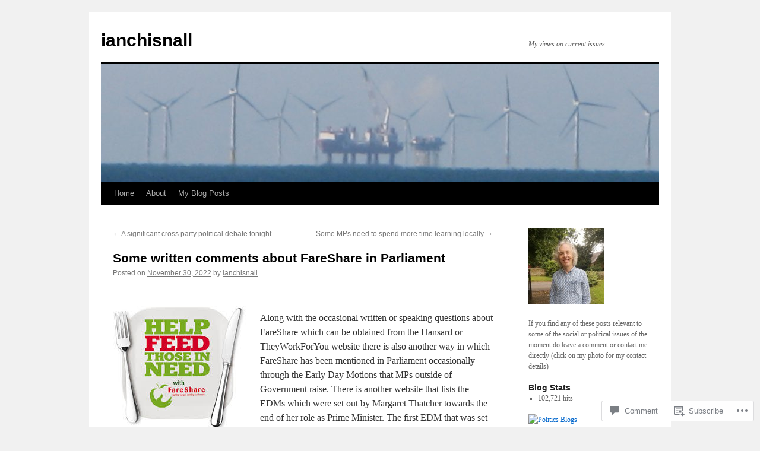

--- FILE ---
content_type: text/html; charset=UTF-8
request_url: https://ianchisnall.blog/2022/11/30/some-written-comments-about-fareshare-in-parliament/
body_size: 32531
content:
<!DOCTYPE html>
<html lang="en">
<head>
<meta charset="UTF-8" />
<title>
Some written comments about FareShare in Parliament | ianchisnall</title>
<link rel="profile" href="https://gmpg.org/xfn/11" />
<link rel="stylesheet" type="text/css" media="all" href="https://s0.wp.com/wp-content/themes/pub/twentyten/style.css?m=1659017451i&amp;ver=20190507" />
<link rel="pingback" href="https://ianchisnall.blog/xmlrpc.php">
<meta name='robots' content='max-image-preview:large' />

<!-- Async WordPress.com Remote Login -->
<script id="wpcom_remote_login_js">
var wpcom_remote_login_extra_auth = '';
function wpcom_remote_login_remove_dom_node_id( element_id ) {
	var dom_node = document.getElementById( element_id );
	if ( dom_node ) { dom_node.parentNode.removeChild( dom_node ); }
}
function wpcom_remote_login_remove_dom_node_classes( class_name ) {
	var dom_nodes = document.querySelectorAll( '.' + class_name );
	for ( var i = 0; i < dom_nodes.length; i++ ) {
		dom_nodes[ i ].parentNode.removeChild( dom_nodes[ i ] );
	}
}
function wpcom_remote_login_final_cleanup() {
	wpcom_remote_login_remove_dom_node_classes( "wpcom_remote_login_msg" );
	wpcom_remote_login_remove_dom_node_id( "wpcom_remote_login_key" );
	wpcom_remote_login_remove_dom_node_id( "wpcom_remote_login_validate" );
	wpcom_remote_login_remove_dom_node_id( "wpcom_remote_login_js" );
	wpcom_remote_login_remove_dom_node_id( "wpcom_request_access_iframe" );
	wpcom_remote_login_remove_dom_node_id( "wpcom_request_access_styles" );
}

// Watch for messages back from the remote login
window.addEventListener( "message", function( e ) {
	if ( e.origin === "https://r-login.wordpress.com" ) {
		var data = {};
		try {
			data = JSON.parse( e.data );
		} catch( e ) {
			wpcom_remote_login_final_cleanup();
			return;
		}

		if ( data.msg === 'LOGIN' ) {
			// Clean up the login check iframe
			wpcom_remote_login_remove_dom_node_id( "wpcom_remote_login_key" );

			var id_regex = new RegExp( /^[0-9]+$/ );
			var token_regex = new RegExp( /^.*|.*|.*$/ );
			if (
				token_regex.test( data.token )
				&& id_regex.test( data.wpcomid )
			) {
				// We have everything we need to ask for a login
				var script = document.createElement( "script" );
				script.setAttribute( "id", "wpcom_remote_login_validate" );
				script.src = '/remote-login.php?wpcom_remote_login=validate'
					+ '&wpcomid=' + data.wpcomid
					+ '&token=' + encodeURIComponent( data.token )
					+ '&host=' + window.location.protocol
					+ '//' + window.location.hostname
					+ '&postid=49451'
					+ '&is_singular=1';
				document.body.appendChild( script );
			}

			return;
		}

		// Safari ITP, not logged in, so redirect
		if ( data.msg === 'LOGIN-REDIRECT' ) {
			window.location = 'https://wordpress.com/log-in?redirect_to=' + window.location.href;
			return;
		}

		// Safari ITP, storage access failed, remove the request
		if ( data.msg === 'LOGIN-REMOVE' ) {
			var css_zap = 'html { -webkit-transition: margin-top 1s; transition: margin-top 1s; } /* 9001 */ html { margin-top: 0 !important; } * html body { margin-top: 0 !important; } @media screen and ( max-width: 782px ) { html { margin-top: 0 !important; } * html body { margin-top: 0 !important; } }';
			var style_zap = document.createElement( 'style' );
			style_zap.type = 'text/css';
			style_zap.appendChild( document.createTextNode( css_zap ) );
			document.body.appendChild( style_zap );

			var e = document.getElementById( 'wpcom_request_access_iframe' );
			e.parentNode.removeChild( e );

			document.cookie = 'wordpress_com_login_access=denied; path=/; max-age=31536000';

			return;
		}

		// Safari ITP
		if ( data.msg === 'REQUEST_ACCESS' ) {
			console.log( 'request access: safari' );

			// Check ITP iframe enable/disable knob
			if ( wpcom_remote_login_extra_auth !== 'safari_itp_iframe' ) {
				return;
			}

			// If we are in a "private window" there is no ITP.
			var private_window = false;
			try {
				var opendb = window.openDatabase( null, null, null, null );
			} catch( e ) {
				private_window = true;
			}

			if ( private_window ) {
				console.log( 'private window' );
				return;
			}

			var iframe = document.createElement( 'iframe' );
			iframe.id = 'wpcom_request_access_iframe';
			iframe.setAttribute( 'scrolling', 'no' );
			iframe.setAttribute( 'sandbox', 'allow-storage-access-by-user-activation allow-scripts allow-same-origin allow-top-navigation-by-user-activation' );
			iframe.src = 'https://r-login.wordpress.com/remote-login.php?wpcom_remote_login=request_access&origin=' + encodeURIComponent( data.origin ) + '&wpcomid=' + encodeURIComponent( data.wpcomid );

			var css = 'html { -webkit-transition: margin-top 1s; transition: margin-top 1s; } /* 9001 */ html { margin-top: 46px !important; } * html body { margin-top: 46px !important; } @media screen and ( max-width: 660px ) { html { margin-top: 71px !important; } * html body { margin-top: 71px !important; } #wpcom_request_access_iframe { display: block; height: 71px !important; } } #wpcom_request_access_iframe { border: 0px; height: 46px; position: fixed; top: 0; left: 0; width: 100%; min-width: 100%; z-index: 99999; background: #23282d; } ';

			var style = document.createElement( 'style' );
			style.type = 'text/css';
			style.id = 'wpcom_request_access_styles';
			style.appendChild( document.createTextNode( css ) );
			document.body.appendChild( style );

			document.body.appendChild( iframe );
		}

		if ( data.msg === 'DONE' ) {
			wpcom_remote_login_final_cleanup();
		}
	}
}, false );

// Inject the remote login iframe after the page has had a chance to load
// more critical resources
window.addEventListener( "DOMContentLoaded", function( e ) {
	var iframe = document.createElement( "iframe" );
	iframe.style.display = "none";
	iframe.setAttribute( "scrolling", "no" );
	iframe.setAttribute( "id", "wpcom_remote_login_key" );
	iframe.src = "https://r-login.wordpress.com/remote-login.php"
		+ "?wpcom_remote_login=key"
		+ "&origin=aHR0cHM6Ly9pYW5jaGlzbmFsbC5ibG9n"
		+ "&wpcomid=19599934"
		+ "&time=" + Math.floor( Date.now() / 1000 );
	document.body.appendChild( iframe );
}, false );
</script>
<link rel='dns-prefetch' href='//s0.wp.com' />
<link rel='dns-prefetch' href='//widgets.wp.com' />
<link rel="alternate" type="application/rss+xml" title="ianchisnall &raquo; Feed" href="https://ianchisnall.blog/feed/" />
<link rel="alternate" type="application/rss+xml" title="ianchisnall &raquo; Comments Feed" href="https://ianchisnall.blog/comments/feed/" />
<link rel="alternate" type="application/rss+xml" title="ianchisnall &raquo; Some written comments about FareShare in&nbsp;Parliament Comments Feed" href="https://ianchisnall.blog/2022/11/30/some-written-comments-about-fareshare-in-parliament/feed/" />
	<script type="text/javascript">
		/* <![CDATA[ */
		function addLoadEvent(func) {
			var oldonload = window.onload;
			if (typeof window.onload != 'function') {
				window.onload = func;
			} else {
				window.onload = function () {
					oldonload();
					func();
				}
			}
		}
		/* ]]> */
	</script>
	<link crossorigin='anonymous' rel='stylesheet' id='all-css-0-1' href='/_static/??-eJxtzEkKgDAMQNELWYNjcSGeRdog1Q7BpHh9UQRBXD74fDhImRQFo0DIinxeXGRYUWg222PgHCEkmz0y7OhnQasosXxUGuYC/o/ebfh+b135FMZKd02th77t1hMpiDR+&cssminify=yes' type='text/css' media='all' />
<style id='wp-emoji-styles-inline-css'>

	img.wp-smiley, img.emoji {
		display: inline !important;
		border: none !important;
		box-shadow: none !important;
		height: 1em !important;
		width: 1em !important;
		margin: 0 0.07em !important;
		vertical-align: -0.1em !important;
		background: none !important;
		padding: 0 !important;
	}
/*# sourceURL=wp-emoji-styles-inline-css */
</style>
<link crossorigin='anonymous' rel='stylesheet' id='all-css-2-1' href='/wp-content/plugins/gutenberg-core/v22.2.0/build/styles/block-library/style.css?m=1764855221i&cssminify=yes' type='text/css' media='all' />
<style id='wp-block-library-inline-css'>
.has-text-align-justify {
	text-align:justify;
}
.has-text-align-justify{text-align:justify;}

/*# sourceURL=wp-block-library-inline-css */
</style><style id='wp-block-paragraph-inline-css'>
.is-small-text{font-size:.875em}.is-regular-text{font-size:1em}.is-large-text{font-size:2.25em}.is-larger-text{font-size:3em}.has-drop-cap:not(:focus):first-letter{float:left;font-size:8.4em;font-style:normal;font-weight:100;line-height:.68;margin:.05em .1em 0 0;text-transform:uppercase}body.rtl .has-drop-cap:not(:focus):first-letter{float:none;margin-left:.1em}p.has-drop-cap.has-background{overflow:hidden}:root :where(p.has-background){padding:1.25em 2.375em}:where(p.has-text-color:not(.has-link-color)) a{color:inherit}p.has-text-align-left[style*="writing-mode:vertical-lr"],p.has-text-align-right[style*="writing-mode:vertical-rl"]{rotate:180deg}
/*# sourceURL=/wp-content/plugins/gutenberg-core/v22.2.0/build/styles/block-library/paragraph/style.css */
</style>
<style id='wp-block-quote-inline-css'>
.wp-block-quote{box-sizing:border-box;overflow-wrap:break-word}.wp-block-quote.is-large:where(:not(.is-style-plain)),.wp-block-quote.is-style-large:where(:not(.is-style-plain)){margin-bottom:1em;padding:0 1em}.wp-block-quote.is-large:where(:not(.is-style-plain)) p,.wp-block-quote.is-style-large:where(:not(.is-style-plain)) p{font-size:1.5em;font-style:italic;line-height:1.6}.wp-block-quote.is-large:where(:not(.is-style-plain)) cite,.wp-block-quote.is-large:where(:not(.is-style-plain)) footer,.wp-block-quote.is-style-large:where(:not(.is-style-plain)) cite,.wp-block-quote.is-style-large:where(:not(.is-style-plain)) footer{font-size:1.125em;text-align:right}.wp-block-quote>cite{display:block}
/*# sourceURL=/wp-content/plugins/gutenberg-core/v22.2.0/build/styles/block-library/quote/style.css */
</style>
<style id='wp-block-quote-theme-inline-css'>
.wp-block-quote{border-left:.25em solid;margin:0 0 1.75em;padding-left:1em}.wp-block-quote cite,.wp-block-quote footer{color:currentColor;font-size:.8125em;font-style:normal;position:relative}.wp-block-quote:where(.has-text-align-right){border-left:none;border-right:.25em solid;padding-left:0;padding-right:1em}.wp-block-quote:where(.has-text-align-center){border:none;padding-left:0}.wp-block-quote.is-large,.wp-block-quote.is-style-large,.wp-block-quote:where(.is-style-plain){border:none}
/*# sourceURL=/wp-content/plugins/gutenberg-core/v22.2.0/build/styles/block-library/quote/theme.css */
</style>
<style id='wp-block-image-inline-css'>
.wp-block-image>a,.wp-block-image>figure>a{display:inline-block}.wp-block-image img{box-sizing:border-box;height:auto;max-width:100%;vertical-align:bottom}@media not (prefers-reduced-motion){.wp-block-image img.hide{visibility:hidden}.wp-block-image img.show{animation:show-content-image .4s}}.wp-block-image[style*=border-radius] img,.wp-block-image[style*=border-radius]>a{border-radius:inherit}.wp-block-image.has-custom-border img{box-sizing:border-box}.wp-block-image.aligncenter{text-align:center}.wp-block-image.alignfull>a,.wp-block-image.alignwide>a{width:100%}.wp-block-image.alignfull img,.wp-block-image.alignwide img{height:auto;width:100%}.wp-block-image .aligncenter,.wp-block-image .alignleft,.wp-block-image .alignright,.wp-block-image.aligncenter,.wp-block-image.alignleft,.wp-block-image.alignright{display:table}.wp-block-image .aligncenter>figcaption,.wp-block-image .alignleft>figcaption,.wp-block-image .alignright>figcaption,.wp-block-image.aligncenter>figcaption,.wp-block-image.alignleft>figcaption,.wp-block-image.alignright>figcaption{caption-side:bottom;display:table-caption}.wp-block-image .alignleft{float:left;margin:.5em 1em .5em 0}.wp-block-image .alignright{float:right;margin:.5em 0 .5em 1em}.wp-block-image .aligncenter{margin-left:auto;margin-right:auto}.wp-block-image :where(figcaption){margin-bottom:1em;margin-top:.5em}.wp-block-image.is-style-circle-mask img{border-radius:9999px}@supports ((-webkit-mask-image:none) or (mask-image:none)) or (-webkit-mask-image:none){.wp-block-image.is-style-circle-mask img{border-radius:0;-webkit-mask-image:url('data:image/svg+xml;utf8,<svg viewBox="0 0 100 100" xmlns="http://www.w3.org/2000/svg"><circle cx="50" cy="50" r="50"/></svg>');mask-image:url('data:image/svg+xml;utf8,<svg viewBox="0 0 100 100" xmlns="http://www.w3.org/2000/svg"><circle cx="50" cy="50" r="50"/></svg>');mask-mode:alpha;-webkit-mask-position:center;mask-position:center;-webkit-mask-repeat:no-repeat;mask-repeat:no-repeat;-webkit-mask-size:contain;mask-size:contain}}:root :where(.wp-block-image.is-style-rounded img,.wp-block-image .is-style-rounded img){border-radius:9999px}.wp-block-image figure{margin:0}.wp-lightbox-container{display:flex;flex-direction:column;position:relative}.wp-lightbox-container img{cursor:zoom-in}.wp-lightbox-container img:hover+button{opacity:1}.wp-lightbox-container button{align-items:center;backdrop-filter:blur(16px) saturate(180%);background-color:#5a5a5a40;border:none;border-radius:4px;cursor:zoom-in;display:flex;height:20px;justify-content:center;opacity:0;padding:0;position:absolute;right:16px;text-align:center;top:16px;width:20px;z-index:100}@media not (prefers-reduced-motion){.wp-lightbox-container button{transition:opacity .2s ease}}.wp-lightbox-container button:focus-visible{outline:3px auto #5a5a5a40;outline:3px auto -webkit-focus-ring-color;outline-offset:3px}.wp-lightbox-container button:hover{cursor:pointer;opacity:1}.wp-lightbox-container button:focus{opacity:1}.wp-lightbox-container button:focus,.wp-lightbox-container button:hover,.wp-lightbox-container button:not(:hover):not(:active):not(.has-background){background-color:#5a5a5a40;border:none}.wp-lightbox-overlay{box-sizing:border-box;cursor:zoom-out;height:100vh;left:0;overflow:hidden;position:fixed;top:0;visibility:hidden;width:100%;z-index:100000}.wp-lightbox-overlay .close-button{align-items:center;cursor:pointer;display:flex;justify-content:center;min-height:40px;min-width:40px;padding:0;position:absolute;right:calc(env(safe-area-inset-right) + 16px);top:calc(env(safe-area-inset-top) + 16px);z-index:5000000}.wp-lightbox-overlay .close-button:focus,.wp-lightbox-overlay .close-button:hover,.wp-lightbox-overlay .close-button:not(:hover):not(:active):not(.has-background){background:none;border:none}.wp-lightbox-overlay .lightbox-image-container{height:var(--wp--lightbox-container-height);left:50%;overflow:hidden;position:absolute;top:50%;transform:translate(-50%,-50%);transform-origin:top left;width:var(--wp--lightbox-container-width);z-index:9999999999}.wp-lightbox-overlay .wp-block-image{align-items:center;box-sizing:border-box;display:flex;height:100%;justify-content:center;margin:0;position:relative;transform-origin:0 0;width:100%;z-index:3000000}.wp-lightbox-overlay .wp-block-image img{height:var(--wp--lightbox-image-height);min-height:var(--wp--lightbox-image-height);min-width:var(--wp--lightbox-image-width);width:var(--wp--lightbox-image-width)}.wp-lightbox-overlay .wp-block-image figcaption{display:none}.wp-lightbox-overlay button{background:none;border:none}.wp-lightbox-overlay .scrim{background-color:#fff;height:100%;opacity:.9;position:absolute;width:100%;z-index:2000000}.wp-lightbox-overlay.active{visibility:visible}@media not (prefers-reduced-motion){.wp-lightbox-overlay.active{animation:turn-on-visibility .25s both}.wp-lightbox-overlay.active img{animation:turn-on-visibility .35s both}.wp-lightbox-overlay.show-closing-animation:not(.active){animation:turn-off-visibility .35s both}.wp-lightbox-overlay.show-closing-animation:not(.active) img{animation:turn-off-visibility .25s both}.wp-lightbox-overlay.zoom.active{animation:none;opacity:1;visibility:visible}.wp-lightbox-overlay.zoom.active .lightbox-image-container{animation:lightbox-zoom-in .4s}.wp-lightbox-overlay.zoom.active .lightbox-image-container img{animation:none}.wp-lightbox-overlay.zoom.active .scrim{animation:turn-on-visibility .4s forwards}.wp-lightbox-overlay.zoom.show-closing-animation:not(.active){animation:none}.wp-lightbox-overlay.zoom.show-closing-animation:not(.active) .lightbox-image-container{animation:lightbox-zoom-out .4s}.wp-lightbox-overlay.zoom.show-closing-animation:not(.active) .lightbox-image-container img{animation:none}.wp-lightbox-overlay.zoom.show-closing-animation:not(.active) .scrim{animation:turn-off-visibility .4s forwards}}@keyframes show-content-image{0%{visibility:hidden}99%{visibility:hidden}to{visibility:visible}}@keyframes turn-on-visibility{0%{opacity:0}to{opacity:1}}@keyframes turn-off-visibility{0%{opacity:1;visibility:visible}99%{opacity:0;visibility:visible}to{opacity:0;visibility:hidden}}@keyframes lightbox-zoom-in{0%{transform:translate(calc((-100vw + var(--wp--lightbox-scrollbar-width))/2 + var(--wp--lightbox-initial-left-position)),calc(-50vh + var(--wp--lightbox-initial-top-position))) scale(var(--wp--lightbox-scale))}to{transform:translate(-50%,-50%) scale(1)}}@keyframes lightbox-zoom-out{0%{transform:translate(-50%,-50%) scale(1);visibility:visible}99%{visibility:visible}to{transform:translate(calc((-100vw + var(--wp--lightbox-scrollbar-width))/2 + var(--wp--lightbox-initial-left-position)),calc(-50vh + var(--wp--lightbox-initial-top-position))) scale(var(--wp--lightbox-scale));visibility:hidden}}
/*# sourceURL=/wp-content/plugins/gutenberg-core/v22.2.0/build/styles/block-library/image/style.css */
</style>
<style id='wp-block-image-theme-inline-css'>
:root :where(.wp-block-image figcaption){color:#555;font-size:13px;text-align:center}.is-dark-theme :root :where(.wp-block-image figcaption){color:#ffffffa6}.wp-block-image{margin:0 0 1em}
/*# sourceURL=/wp-content/plugins/gutenberg-core/v22.2.0/build/styles/block-library/image/theme.css */
</style>
<style id='global-styles-inline-css'>
:root{--wp--preset--aspect-ratio--square: 1;--wp--preset--aspect-ratio--4-3: 4/3;--wp--preset--aspect-ratio--3-4: 3/4;--wp--preset--aspect-ratio--3-2: 3/2;--wp--preset--aspect-ratio--2-3: 2/3;--wp--preset--aspect-ratio--16-9: 16/9;--wp--preset--aspect-ratio--9-16: 9/16;--wp--preset--color--black: #000;--wp--preset--color--cyan-bluish-gray: #abb8c3;--wp--preset--color--white: #fff;--wp--preset--color--pale-pink: #f78da7;--wp--preset--color--vivid-red: #cf2e2e;--wp--preset--color--luminous-vivid-orange: #ff6900;--wp--preset--color--luminous-vivid-amber: #fcb900;--wp--preset--color--light-green-cyan: #7bdcb5;--wp--preset--color--vivid-green-cyan: #00d084;--wp--preset--color--pale-cyan-blue: #8ed1fc;--wp--preset--color--vivid-cyan-blue: #0693e3;--wp--preset--color--vivid-purple: #9b51e0;--wp--preset--color--blue: #0066cc;--wp--preset--color--medium-gray: #666;--wp--preset--color--light-gray: #f1f1f1;--wp--preset--gradient--vivid-cyan-blue-to-vivid-purple: linear-gradient(135deg,rgb(6,147,227) 0%,rgb(155,81,224) 100%);--wp--preset--gradient--light-green-cyan-to-vivid-green-cyan: linear-gradient(135deg,rgb(122,220,180) 0%,rgb(0,208,130) 100%);--wp--preset--gradient--luminous-vivid-amber-to-luminous-vivid-orange: linear-gradient(135deg,rgb(252,185,0) 0%,rgb(255,105,0) 100%);--wp--preset--gradient--luminous-vivid-orange-to-vivid-red: linear-gradient(135deg,rgb(255,105,0) 0%,rgb(207,46,46) 100%);--wp--preset--gradient--very-light-gray-to-cyan-bluish-gray: linear-gradient(135deg,rgb(238,238,238) 0%,rgb(169,184,195) 100%);--wp--preset--gradient--cool-to-warm-spectrum: linear-gradient(135deg,rgb(74,234,220) 0%,rgb(151,120,209) 20%,rgb(207,42,186) 40%,rgb(238,44,130) 60%,rgb(251,105,98) 80%,rgb(254,248,76) 100%);--wp--preset--gradient--blush-light-purple: linear-gradient(135deg,rgb(255,206,236) 0%,rgb(152,150,240) 100%);--wp--preset--gradient--blush-bordeaux: linear-gradient(135deg,rgb(254,205,165) 0%,rgb(254,45,45) 50%,rgb(107,0,62) 100%);--wp--preset--gradient--luminous-dusk: linear-gradient(135deg,rgb(255,203,112) 0%,rgb(199,81,192) 50%,rgb(65,88,208) 100%);--wp--preset--gradient--pale-ocean: linear-gradient(135deg,rgb(255,245,203) 0%,rgb(182,227,212) 50%,rgb(51,167,181) 100%);--wp--preset--gradient--electric-grass: linear-gradient(135deg,rgb(202,248,128) 0%,rgb(113,206,126) 100%);--wp--preset--gradient--midnight: linear-gradient(135deg,rgb(2,3,129) 0%,rgb(40,116,252) 100%);--wp--preset--font-size--small: 13px;--wp--preset--font-size--medium: 20px;--wp--preset--font-size--large: 36px;--wp--preset--font-size--x-large: 42px;--wp--preset--font-family--albert-sans: 'Albert Sans', sans-serif;--wp--preset--font-family--alegreya: Alegreya, serif;--wp--preset--font-family--arvo: Arvo, serif;--wp--preset--font-family--bodoni-moda: 'Bodoni Moda', serif;--wp--preset--font-family--bricolage-grotesque: 'Bricolage Grotesque', sans-serif;--wp--preset--font-family--cabin: Cabin, sans-serif;--wp--preset--font-family--chivo: Chivo, sans-serif;--wp--preset--font-family--commissioner: Commissioner, sans-serif;--wp--preset--font-family--cormorant: Cormorant, serif;--wp--preset--font-family--courier-prime: 'Courier Prime', monospace;--wp--preset--font-family--crimson-pro: 'Crimson Pro', serif;--wp--preset--font-family--dm-mono: 'DM Mono', monospace;--wp--preset--font-family--dm-sans: 'DM Sans', sans-serif;--wp--preset--font-family--dm-serif-display: 'DM Serif Display', serif;--wp--preset--font-family--domine: Domine, serif;--wp--preset--font-family--eb-garamond: 'EB Garamond', serif;--wp--preset--font-family--epilogue: Epilogue, sans-serif;--wp--preset--font-family--fahkwang: Fahkwang, sans-serif;--wp--preset--font-family--figtree: Figtree, sans-serif;--wp--preset--font-family--fira-sans: 'Fira Sans', sans-serif;--wp--preset--font-family--fjalla-one: 'Fjalla One', sans-serif;--wp--preset--font-family--fraunces: Fraunces, serif;--wp--preset--font-family--gabarito: Gabarito, system-ui;--wp--preset--font-family--ibm-plex-mono: 'IBM Plex Mono', monospace;--wp--preset--font-family--ibm-plex-sans: 'IBM Plex Sans', sans-serif;--wp--preset--font-family--ibarra-real-nova: 'Ibarra Real Nova', serif;--wp--preset--font-family--instrument-serif: 'Instrument Serif', serif;--wp--preset--font-family--inter: Inter, sans-serif;--wp--preset--font-family--josefin-sans: 'Josefin Sans', sans-serif;--wp--preset--font-family--jost: Jost, sans-serif;--wp--preset--font-family--libre-baskerville: 'Libre Baskerville', serif;--wp--preset--font-family--libre-franklin: 'Libre Franklin', sans-serif;--wp--preset--font-family--literata: Literata, serif;--wp--preset--font-family--lora: Lora, serif;--wp--preset--font-family--merriweather: Merriweather, serif;--wp--preset--font-family--montserrat: Montserrat, sans-serif;--wp--preset--font-family--newsreader: Newsreader, serif;--wp--preset--font-family--noto-sans-mono: 'Noto Sans Mono', sans-serif;--wp--preset--font-family--nunito: Nunito, sans-serif;--wp--preset--font-family--open-sans: 'Open Sans', sans-serif;--wp--preset--font-family--overpass: Overpass, sans-serif;--wp--preset--font-family--pt-serif: 'PT Serif', serif;--wp--preset--font-family--petrona: Petrona, serif;--wp--preset--font-family--piazzolla: Piazzolla, serif;--wp--preset--font-family--playfair-display: 'Playfair Display', serif;--wp--preset--font-family--plus-jakarta-sans: 'Plus Jakarta Sans', sans-serif;--wp--preset--font-family--poppins: Poppins, sans-serif;--wp--preset--font-family--raleway: Raleway, sans-serif;--wp--preset--font-family--roboto: Roboto, sans-serif;--wp--preset--font-family--roboto-slab: 'Roboto Slab', serif;--wp--preset--font-family--rubik: Rubik, sans-serif;--wp--preset--font-family--rufina: Rufina, serif;--wp--preset--font-family--sora: Sora, sans-serif;--wp--preset--font-family--source-sans-3: 'Source Sans 3', sans-serif;--wp--preset--font-family--source-serif-4: 'Source Serif 4', serif;--wp--preset--font-family--space-mono: 'Space Mono', monospace;--wp--preset--font-family--syne: Syne, sans-serif;--wp--preset--font-family--texturina: Texturina, serif;--wp--preset--font-family--urbanist: Urbanist, sans-serif;--wp--preset--font-family--work-sans: 'Work Sans', sans-serif;--wp--preset--spacing--20: 0.44rem;--wp--preset--spacing--30: 0.67rem;--wp--preset--spacing--40: 1rem;--wp--preset--spacing--50: 1.5rem;--wp--preset--spacing--60: 2.25rem;--wp--preset--spacing--70: 3.38rem;--wp--preset--spacing--80: 5.06rem;--wp--preset--shadow--natural: 6px 6px 9px rgba(0, 0, 0, 0.2);--wp--preset--shadow--deep: 12px 12px 50px rgba(0, 0, 0, 0.4);--wp--preset--shadow--sharp: 6px 6px 0px rgba(0, 0, 0, 0.2);--wp--preset--shadow--outlined: 6px 6px 0px -3px rgb(255, 255, 255), 6px 6px rgb(0, 0, 0);--wp--preset--shadow--crisp: 6px 6px 0px rgb(0, 0, 0);}:where(.is-layout-flex){gap: 0.5em;}:where(.is-layout-grid){gap: 0.5em;}body .is-layout-flex{display: flex;}.is-layout-flex{flex-wrap: wrap;align-items: center;}.is-layout-flex > :is(*, div){margin: 0;}body .is-layout-grid{display: grid;}.is-layout-grid > :is(*, div){margin: 0;}:where(.wp-block-columns.is-layout-flex){gap: 2em;}:where(.wp-block-columns.is-layout-grid){gap: 2em;}:where(.wp-block-post-template.is-layout-flex){gap: 1.25em;}:where(.wp-block-post-template.is-layout-grid){gap: 1.25em;}.has-black-color{color: var(--wp--preset--color--black) !important;}.has-cyan-bluish-gray-color{color: var(--wp--preset--color--cyan-bluish-gray) !important;}.has-white-color{color: var(--wp--preset--color--white) !important;}.has-pale-pink-color{color: var(--wp--preset--color--pale-pink) !important;}.has-vivid-red-color{color: var(--wp--preset--color--vivid-red) !important;}.has-luminous-vivid-orange-color{color: var(--wp--preset--color--luminous-vivid-orange) !important;}.has-luminous-vivid-amber-color{color: var(--wp--preset--color--luminous-vivid-amber) !important;}.has-light-green-cyan-color{color: var(--wp--preset--color--light-green-cyan) !important;}.has-vivid-green-cyan-color{color: var(--wp--preset--color--vivid-green-cyan) !important;}.has-pale-cyan-blue-color{color: var(--wp--preset--color--pale-cyan-blue) !important;}.has-vivid-cyan-blue-color{color: var(--wp--preset--color--vivid-cyan-blue) !important;}.has-vivid-purple-color{color: var(--wp--preset--color--vivid-purple) !important;}.has-black-background-color{background-color: var(--wp--preset--color--black) !important;}.has-cyan-bluish-gray-background-color{background-color: var(--wp--preset--color--cyan-bluish-gray) !important;}.has-white-background-color{background-color: var(--wp--preset--color--white) !important;}.has-pale-pink-background-color{background-color: var(--wp--preset--color--pale-pink) !important;}.has-vivid-red-background-color{background-color: var(--wp--preset--color--vivid-red) !important;}.has-luminous-vivid-orange-background-color{background-color: var(--wp--preset--color--luminous-vivid-orange) !important;}.has-luminous-vivid-amber-background-color{background-color: var(--wp--preset--color--luminous-vivid-amber) !important;}.has-light-green-cyan-background-color{background-color: var(--wp--preset--color--light-green-cyan) !important;}.has-vivid-green-cyan-background-color{background-color: var(--wp--preset--color--vivid-green-cyan) !important;}.has-pale-cyan-blue-background-color{background-color: var(--wp--preset--color--pale-cyan-blue) !important;}.has-vivid-cyan-blue-background-color{background-color: var(--wp--preset--color--vivid-cyan-blue) !important;}.has-vivid-purple-background-color{background-color: var(--wp--preset--color--vivid-purple) !important;}.has-black-border-color{border-color: var(--wp--preset--color--black) !important;}.has-cyan-bluish-gray-border-color{border-color: var(--wp--preset--color--cyan-bluish-gray) !important;}.has-white-border-color{border-color: var(--wp--preset--color--white) !important;}.has-pale-pink-border-color{border-color: var(--wp--preset--color--pale-pink) !important;}.has-vivid-red-border-color{border-color: var(--wp--preset--color--vivid-red) !important;}.has-luminous-vivid-orange-border-color{border-color: var(--wp--preset--color--luminous-vivid-orange) !important;}.has-luminous-vivid-amber-border-color{border-color: var(--wp--preset--color--luminous-vivid-amber) !important;}.has-light-green-cyan-border-color{border-color: var(--wp--preset--color--light-green-cyan) !important;}.has-vivid-green-cyan-border-color{border-color: var(--wp--preset--color--vivid-green-cyan) !important;}.has-pale-cyan-blue-border-color{border-color: var(--wp--preset--color--pale-cyan-blue) !important;}.has-vivid-cyan-blue-border-color{border-color: var(--wp--preset--color--vivid-cyan-blue) !important;}.has-vivid-purple-border-color{border-color: var(--wp--preset--color--vivid-purple) !important;}.has-vivid-cyan-blue-to-vivid-purple-gradient-background{background: var(--wp--preset--gradient--vivid-cyan-blue-to-vivid-purple) !important;}.has-light-green-cyan-to-vivid-green-cyan-gradient-background{background: var(--wp--preset--gradient--light-green-cyan-to-vivid-green-cyan) !important;}.has-luminous-vivid-amber-to-luminous-vivid-orange-gradient-background{background: var(--wp--preset--gradient--luminous-vivid-amber-to-luminous-vivid-orange) !important;}.has-luminous-vivid-orange-to-vivid-red-gradient-background{background: var(--wp--preset--gradient--luminous-vivid-orange-to-vivid-red) !important;}.has-very-light-gray-to-cyan-bluish-gray-gradient-background{background: var(--wp--preset--gradient--very-light-gray-to-cyan-bluish-gray) !important;}.has-cool-to-warm-spectrum-gradient-background{background: var(--wp--preset--gradient--cool-to-warm-spectrum) !important;}.has-blush-light-purple-gradient-background{background: var(--wp--preset--gradient--blush-light-purple) !important;}.has-blush-bordeaux-gradient-background{background: var(--wp--preset--gradient--blush-bordeaux) !important;}.has-luminous-dusk-gradient-background{background: var(--wp--preset--gradient--luminous-dusk) !important;}.has-pale-ocean-gradient-background{background: var(--wp--preset--gradient--pale-ocean) !important;}.has-electric-grass-gradient-background{background: var(--wp--preset--gradient--electric-grass) !important;}.has-midnight-gradient-background{background: var(--wp--preset--gradient--midnight) !important;}.has-small-font-size{font-size: var(--wp--preset--font-size--small) !important;}.has-medium-font-size{font-size: var(--wp--preset--font-size--medium) !important;}.has-large-font-size{font-size: var(--wp--preset--font-size--large) !important;}.has-x-large-font-size{font-size: var(--wp--preset--font-size--x-large) !important;}.has-albert-sans-font-family{font-family: var(--wp--preset--font-family--albert-sans) !important;}.has-alegreya-font-family{font-family: var(--wp--preset--font-family--alegreya) !important;}.has-arvo-font-family{font-family: var(--wp--preset--font-family--arvo) !important;}.has-bodoni-moda-font-family{font-family: var(--wp--preset--font-family--bodoni-moda) !important;}.has-bricolage-grotesque-font-family{font-family: var(--wp--preset--font-family--bricolage-grotesque) !important;}.has-cabin-font-family{font-family: var(--wp--preset--font-family--cabin) !important;}.has-chivo-font-family{font-family: var(--wp--preset--font-family--chivo) !important;}.has-commissioner-font-family{font-family: var(--wp--preset--font-family--commissioner) !important;}.has-cormorant-font-family{font-family: var(--wp--preset--font-family--cormorant) !important;}.has-courier-prime-font-family{font-family: var(--wp--preset--font-family--courier-prime) !important;}.has-crimson-pro-font-family{font-family: var(--wp--preset--font-family--crimson-pro) !important;}.has-dm-mono-font-family{font-family: var(--wp--preset--font-family--dm-mono) !important;}.has-dm-sans-font-family{font-family: var(--wp--preset--font-family--dm-sans) !important;}.has-dm-serif-display-font-family{font-family: var(--wp--preset--font-family--dm-serif-display) !important;}.has-domine-font-family{font-family: var(--wp--preset--font-family--domine) !important;}.has-eb-garamond-font-family{font-family: var(--wp--preset--font-family--eb-garamond) !important;}.has-epilogue-font-family{font-family: var(--wp--preset--font-family--epilogue) !important;}.has-fahkwang-font-family{font-family: var(--wp--preset--font-family--fahkwang) !important;}.has-figtree-font-family{font-family: var(--wp--preset--font-family--figtree) !important;}.has-fira-sans-font-family{font-family: var(--wp--preset--font-family--fira-sans) !important;}.has-fjalla-one-font-family{font-family: var(--wp--preset--font-family--fjalla-one) !important;}.has-fraunces-font-family{font-family: var(--wp--preset--font-family--fraunces) !important;}.has-gabarito-font-family{font-family: var(--wp--preset--font-family--gabarito) !important;}.has-ibm-plex-mono-font-family{font-family: var(--wp--preset--font-family--ibm-plex-mono) !important;}.has-ibm-plex-sans-font-family{font-family: var(--wp--preset--font-family--ibm-plex-sans) !important;}.has-ibarra-real-nova-font-family{font-family: var(--wp--preset--font-family--ibarra-real-nova) !important;}.has-instrument-serif-font-family{font-family: var(--wp--preset--font-family--instrument-serif) !important;}.has-inter-font-family{font-family: var(--wp--preset--font-family--inter) !important;}.has-josefin-sans-font-family{font-family: var(--wp--preset--font-family--josefin-sans) !important;}.has-jost-font-family{font-family: var(--wp--preset--font-family--jost) !important;}.has-libre-baskerville-font-family{font-family: var(--wp--preset--font-family--libre-baskerville) !important;}.has-libre-franklin-font-family{font-family: var(--wp--preset--font-family--libre-franklin) !important;}.has-literata-font-family{font-family: var(--wp--preset--font-family--literata) !important;}.has-lora-font-family{font-family: var(--wp--preset--font-family--lora) !important;}.has-merriweather-font-family{font-family: var(--wp--preset--font-family--merriweather) !important;}.has-montserrat-font-family{font-family: var(--wp--preset--font-family--montserrat) !important;}.has-newsreader-font-family{font-family: var(--wp--preset--font-family--newsreader) !important;}.has-noto-sans-mono-font-family{font-family: var(--wp--preset--font-family--noto-sans-mono) !important;}.has-nunito-font-family{font-family: var(--wp--preset--font-family--nunito) !important;}.has-open-sans-font-family{font-family: var(--wp--preset--font-family--open-sans) !important;}.has-overpass-font-family{font-family: var(--wp--preset--font-family--overpass) !important;}.has-pt-serif-font-family{font-family: var(--wp--preset--font-family--pt-serif) !important;}.has-petrona-font-family{font-family: var(--wp--preset--font-family--petrona) !important;}.has-piazzolla-font-family{font-family: var(--wp--preset--font-family--piazzolla) !important;}.has-playfair-display-font-family{font-family: var(--wp--preset--font-family--playfair-display) !important;}.has-plus-jakarta-sans-font-family{font-family: var(--wp--preset--font-family--plus-jakarta-sans) !important;}.has-poppins-font-family{font-family: var(--wp--preset--font-family--poppins) !important;}.has-raleway-font-family{font-family: var(--wp--preset--font-family--raleway) !important;}.has-roboto-font-family{font-family: var(--wp--preset--font-family--roboto) !important;}.has-roboto-slab-font-family{font-family: var(--wp--preset--font-family--roboto-slab) !important;}.has-rubik-font-family{font-family: var(--wp--preset--font-family--rubik) !important;}.has-rufina-font-family{font-family: var(--wp--preset--font-family--rufina) !important;}.has-sora-font-family{font-family: var(--wp--preset--font-family--sora) !important;}.has-source-sans-3-font-family{font-family: var(--wp--preset--font-family--source-sans-3) !important;}.has-source-serif-4-font-family{font-family: var(--wp--preset--font-family--source-serif-4) !important;}.has-space-mono-font-family{font-family: var(--wp--preset--font-family--space-mono) !important;}.has-syne-font-family{font-family: var(--wp--preset--font-family--syne) !important;}.has-texturina-font-family{font-family: var(--wp--preset--font-family--texturina) !important;}.has-urbanist-font-family{font-family: var(--wp--preset--font-family--urbanist) !important;}.has-work-sans-font-family{font-family: var(--wp--preset--font-family--work-sans) !important;}
/*# sourceURL=global-styles-inline-css */
</style>

<style id='classic-theme-styles-inline-css'>
/*! This file is auto-generated */
.wp-block-button__link{color:#fff;background-color:#32373c;border-radius:9999px;box-shadow:none;text-decoration:none;padding:calc(.667em + 2px) calc(1.333em + 2px);font-size:1.125em}.wp-block-file__button{background:#32373c;color:#fff;text-decoration:none}
/*# sourceURL=/wp-includes/css/classic-themes.min.css */
</style>
<link crossorigin='anonymous' rel='stylesheet' id='all-css-4-1' href='/_static/??-eJx9j9tOAzEMRH8Ir7vcCg+IT0G5WCVtnESxs4W/x6uqgEDalygZz5lx8Nwg1KJUFFseh1QEQ/W5hpPg7TQ/TTNI4pYJOi3TPcYk+u0A0c9MUxC5wV9BPOAnq5Pp3JyuDqaYHGVis21h5xQPpIbL9Q5KH9tIsxrwvnUSATs5DQZ9ty7Z4o6kzYUTmHSJuAxQRrnO3hYqsXZ0Qys71RT+USg9oB8pR1yoe2s2cf2l/H2vu7zyy7x/3O3mh+e7/fELQIiRJA==&cssminify=yes' type='text/css' media='all' />
<link rel='stylesheet' id='verbum-gutenberg-css-css' href='https://widgets.wp.com/verbum-block-editor/block-editor.css?ver=1738686361' media='all' />
<link crossorigin='anonymous' rel='stylesheet' id='all-css-6-1' href='/_static/??-eJyFjsEOwjAMQ3+IECaxiR0Q37JVoRTaplpSVfv7hRsTEtxsy88ytgKOs1JW1AclEix1Rm0WrJbiHNm95OhEDvivK7pGglYcpy8gVSix+pAFF7JRb9KjtT7sL8gTg12ZNHDeGbjHKSxv9Jau3dCdzv3YX8bnBqh7UWU=&cssminify=yes' type='text/css' media='all' />
<style id='jetpack-global-styles-frontend-style-inline-css'>
:root { --font-headings: unset; --font-base: unset; --font-headings-default: -apple-system,BlinkMacSystemFont,"Segoe UI",Roboto,Oxygen-Sans,Ubuntu,Cantarell,"Helvetica Neue",sans-serif; --font-base-default: -apple-system,BlinkMacSystemFont,"Segoe UI",Roboto,Oxygen-Sans,Ubuntu,Cantarell,"Helvetica Neue",sans-serif;}
/*# sourceURL=jetpack-global-styles-frontend-style-inline-css */
</style>
<link crossorigin='anonymous' rel='stylesheet' id='all-css-8-1' href='/wp-content/themes/h4/global.css?m=1420737423i&cssminify=yes' type='text/css' media='all' />
<script type="text/javascript" id="jetpack_related-posts-js-extra">
/* <![CDATA[ */
var related_posts_js_options = {"post_heading":"h4"};
//# sourceURL=jetpack_related-posts-js-extra
/* ]]> */
</script>
<script type="text/javascript" id="wpcom-actionbar-placeholder-js-extra">
/* <![CDATA[ */
var actionbardata = {"siteID":"19599934","postID":"49451","siteURL":"https://ianchisnall.blog","xhrURL":"https://ianchisnall.blog/wp-admin/admin-ajax.php","nonce":"783c986058","isLoggedIn":"","statusMessage":"","subsEmailDefault":"instantly","proxyScriptUrl":"https://s0.wp.com/wp-content/js/wpcom-proxy-request.js?m=1513050504i&amp;ver=20211021","shortlink":"https://wp.me/p1kePY-cRB","i18n":{"followedText":"New posts from this site will now appear in your \u003Ca href=\"https://wordpress.com/reader\"\u003EReader\u003C/a\u003E","foldBar":"Collapse this bar","unfoldBar":"Expand this bar","shortLinkCopied":"Shortlink copied to clipboard."}};
//# sourceURL=wpcom-actionbar-placeholder-js-extra
/* ]]> */
</script>
<script type="text/javascript" id="jetpack-mu-wpcom-settings-js-before">
/* <![CDATA[ */
var JETPACK_MU_WPCOM_SETTINGS = {"assetsUrl":"https://s0.wp.com/wp-content/mu-plugins/jetpack-mu-wpcom-plugin/sun/jetpack_vendor/automattic/jetpack-mu-wpcom/src/build/"};
//# sourceURL=jetpack-mu-wpcom-settings-js-before
/* ]]> */
</script>
<script crossorigin='anonymous' type='text/javascript'  src='/_static/??/wp-content/mu-plugins/jetpack-plugin/sun/_inc/build/related-posts/related-posts.min.js,/wp-content/js/rlt-proxy.js?m=1755011788j'></script>
<script type="text/javascript" id="rlt-proxy-js-after">
/* <![CDATA[ */
	rltInitialize( {"token":null,"iframeOrigins":["https:\/\/widgets.wp.com"]} );
//# sourceURL=rlt-proxy-js-after
/* ]]> */
</script>
<link rel="EditURI" type="application/rsd+xml" title="RSD" href="https://ianchisnall.wordpress.com/xmlrpc.php?rsd" />
<meta name="generator" content="WordPress.com" />
<link rel="canonical" href="https://ianchisnall.blog/2022/11/30/some-written-comments-about-fareshare-in-parliament/" />
<link rel='shortlink' href='https://wp.me/p1kePY-cRB' />
<link rel="alternate" type="application/json+oembed" href="https://public-api.wordpress.com/oembed/?format=json&amp;url=https%3A%2F%2Fianchisnall.blog%2F2022%2F11%2F30%2Fsome-written-comments-about-fareshare-in-parliament%2F&amp;for=wpcom-auto-discovery" /><link rel="alternate" type="application/xml+oembed" href="https://public-api.wordpress.com/oembed/?format=xml&amp;url=https%3A%2F%2Fianchisnall.blog%2F2022%2F11%2F30%2Fsome-written-comments-about-fareshare-in-parliament%2F&amp;for=wpcom-auto-discovery" />
<!-- Jetpack Open Graph Tags -->
<meta property="og:type" content="article" />
<meta property="og:title" content="Some written comments about FareShare in Parliament" />
<meta property="og:url" content="https://ianchisnall.blog/2022/11/30/some-written-comments-about-fareshare-in-parliament/" />
<meta property="og:description" content="Along with the occasional written or speaking questions about FareShare which can be obtained from the Hansard or TheyWorkForYou website there is also another way in which FareShare has been mentio…" />
<meta property="article:published_time" content="2022-11-30T07:58:45+00:00" />
<meta property="article:modified_time" content="2022-11-30T07:58:45+00:00" />
<meta property="og:site_name" content="ianchisnall" />
<meta property="og:image" content="https://ianchisnall.blog/wp-content/uploads/2017/03/fareshare.jpg" />
<meta property="og:image:width" content="224" />
<meta property="og:image:height" content="210" />
<meta property="og:image:alt" content="" />
<meta property="og:locale" content="en_US" />
<meta property="article:publisher" content="https://www.facebook.com/WordPresscom" />
<meta name="twitter:creator" content="@IanChisnall" />
<meta name="twitter:site" content="@IanChisnall" />
<meta name="twitter:text:title" content="Some written comments about FareShare in&nbsp;Parliament" />
<meta name="twitter:image" content="https://ianchisnall.blog/wp-content/uploads/2017/03/fareshare.jpg?w=144" />
<meta name="twitter:card" content="summary" />

<!-- End Jetpack Open Graph Tags -->
<link rel='openid.server' href='https://ianchisnall.blog/?openidserver=1' />
<link rel='openid.delegate' href='https://ianchisnall.blog/' />
<link rel="search" type="application/opensearchdescription+xml" href="https://ianchisnall.blog/osd.xml" title="ianchisnall" />
<link rel="search" type="application/opensearchdescription+xml" href="https://s1.wp.com/opensearch.xml" title="WordPress.com" />
<meta name="description" content="Along with the occasional written or speaking questions about FareShare which can be obtained from the Hansard or TheyWorkForYou website there is also another way in which FareShare has been mentioned in Parliament occasionally through the Early Day Motions that MPs outside of Government raise. There is another website that lists the EDMs which were&hellip;" />
<link rel="icon" href="https://ianchisnall.blog/wp-content/uploads/2021/04/cropped-resized_20190824_130735.jpeg?w=32" sizes="32x32" />
<link rel="icon" href="https://ianchisnall.blog/wp-content/uploads/2021/04/cropped-resized_20190824_130735.jpeg?w=192" sizes="192x192" />
<link rel="apple-touch-icon" href="https://ianchisnall.blog/wp-content/uploads/2021/04/cropped-resized_20190824_130735.jpeg?w=180" />
<meta name="msapplication-TileImage" content="https://ianchisnall.blog/wp-content/uploads/2021/04/cropped-resized_20190824_130735.jpeg?w=270" />
<link crossorigin='anonymous' rel='stylesheet' id='all-css-0-3' href='/_static/??-eJyVjssKwkAMRX/INowP1IX4KdKmg6SdScJkQn+/FR/gTpfncjhcmLVB4Rq5QvZGk9+JDcZYtcPpxWDOcCNG6JPgZGAzaSwtmm3g50CWwVM0wK6IW0wf5z382XseckrDir1hIa0kq/tFbSZ+hK/5Eo6H3fkU9mE7Lr2lXSA=&cssminify=yes' type='text/css' media='all' />
</head>

<body class="wp-singular post-template-default single single-post postid-49451 single-format-standard custom-background wp-theme-pubtwentyten customizer-styles-applied single-author jetpack-reblog-enabled">
<div id="wrapper" class="hfeed">
	<div id="header">
		<div id="masthead">
			<div id="branding" role="banner">
								<div id="site-title">
					<span>
						<a href="https://ianchisnall.blog/" title="ianchisnall" rel="home">ianchisnall</a>
					</span>
				</div>
				<div id="site-description">My views on current issues</div>

									<a class="home-link" href="https://ianchisnall.blog/" title="ianchisnall" rel="home">
						<img src="https://ianchisnall.blog/wp-content/uploads/2021/03/cropped-img_0133.jpg" width="940" height="198" alt="" />
					</a>
								</div><!-- #branding -->

			<div id="access" role="navigation">
								<div class="skip-link screen-reader-text"><a href="#content" title="Skip to content">Skip to content</a></div>
				<div class="menu"><ul>
<li ><a href="https://ianchisnall.blog/">Home</a></li><li class="page_item page-item-2"><a href="https://ianchisnall.blog/about/">About</a></li>
<li class="page_item page-item-1249 current_page_parent"><a href="https://ianchisnall.blog/my-blog-posts/">My Blog Posts</a></li>
</ul></div>
			</div><!-- #access -->
		</div><!-- #masthead -->
	</div><!-- #header -->

	<div id="main">

		<div id="container">
			<div id="content" role="main">

			

				<div id="nav-above" class="navigation">
					<div class="nav-previous"><a href="https://ianchisnall.blog/2022/11/29/a-significant-cross-party-political-debate-tonight/" rel="prev"><span class="meta-nav">&larr;</span> A significant cross party political debate&nbsp;tonight</a></div>
					<div class="nav-next"><a href="https://ianchisnall.blog/2022/12/01/some-mps-need-to-spend-more-time-learning-locally/" rel="next">Some MPs need to spend more time learning&nbsp;locally <span class="meta-nav">&rarr;</span></a></div>
				</div><!-- #nav-above -->

				<div id="post-49451" class="post-49451 post type-post status-publish format-standard hentry category-charities category-parliament-and-democracy tag-bob-russell tag-caroline-lucas tag-fareshare tag-grahame-morris tag-karl-turner tag-lloyd-russell-moyle tag-margaret-thatcher tag-neil-parish tag-peter-bottomley tag-sussex-fareshare">
											<h2 class="entry-title"><a href="https://ianchisnall.blog/2022/11/30/some-written-comments-about-fareshare-in-parliament/" rel="bookmark">Some written comments about FareShare in&nbsp;Parliament</a></h2>					
					<div class="entry-meta">
						<span class="meta-prep meta-prep-author">Posted on</span> <a href="https://ianchisnall.blog/2022/11/30/some-written-comments-about-fareshare-in-parliament/" title="8:58 am" rel="bookmark"><span class="entry-date">November 30, 2022</span></a> <span class="meta-sep">by</span> <span class="author vcard"><a class="url fn n" href="https://ianchisnall.blog/author/ianchisnall/" title="View all posts by ianchisnall">ianchisnall</a></span>					</div><!-- .entry-meta -->

					<div class="entry-content">
						<div class="cs-rating pd-rating" id="pd_rating_holder_4827661_post_49451"></div><br/><div class="wp-block-image">
<figure class="alignleft size-large"><a href="https://ianchisnall.blog/wp-content/uploads/2017/03/fareshare.jpg"><img data-attachment-id="26433" data-permalink="https://ianchisnall.blog/2017/03/31/big-can-sometimes-be-beautiful-too/fareshare/" data-orig-file="https://ianchisnall.blog/wp-content/uploads/2017/03/fareshare.jpg" data-orig-size="224,210" data-comments-opened="1" data-image-meta="{&quot;aperture&quot;:&quot;0&quot;,&quot;credit&quot;:&quot;&quot;,&quot;camera&quot;:&quot;&quot;,&quot;caption&quot;:&quot;&quot;,&quot;created_timestamp&quot;:&quot;0&quot;,&quot;copyright&quot;:&quot;&quot;,&quot;focal_length&quot;:&quot;0&quot;,&quot;iso&quot;:&quot;0&quot;,&quot;shutter_speed&quot;:&quot;0&quot;,&quot;title&quot;:&quot;&quot;,&quot;orientation&quot;:&quot;0&quot;}" data-image-title="fareshare" data-image-description="" data-image-caption="" data-medium-file="https://ianchisnall.blog/wp-content/uploads/2017/03/fareshare.jpg?w=224" data-large-file="https://ianchisnall.blog/wp-content/uploads/2017/03/fareshare.jpg?w=224" width="224" height="210" src="https://ianchisnall.blog/wp-content/uploads/2017/03/fareshare.jpg?w=224" alt="" class="wp-image-26433" srcset="https://ianchisnall.blog/wp-content/uploads/2017/03/fareshare.jpg 224w, https://ianchisnall.blog/wp-content/uploads/2017/03/fareshare.jpg?w=150 150w" sizes="(max-width: 224px) 100vw, 224px" /></a></figure>
</div>


<p>Along with the occasional written or speaking questions about FareShare which can be obtained from the Hansard or TheyWorkForYou website there is also another way in which FareShare has been mentioned in Parliament occasionally through the Early Day Motions that MPs outside of Government raise. There is another website that lists the EDMs which were set out by Margaret Thatcher towards the end of her role as Prime Minister. The first EDM that was set out was published on the 21st November 1989 and since then there have been an additional 54,475 EDMs and understandably there have not been very many ones that include FareShare. However there are a total of 13 EDMs that include FareShare in the text that can be <a rel="noreferrer noopener" href="https://edm.parliament.uk/?Term=FareShare&amp;TabledFrom=30%2F11%2F1900&amp;TabledTo=30%2F11%2F2022&amp;IncludeSponsoredByMember=false&amp;IsPrayer=false&amp;IncludeWithdrawn=false&amp;OrderBy=DateTabledDesc&amp;ShowAdvanced=False" target="_blank">obtained from here</a>. Three of them were entitled FareShare and the first was set out back in 2009 and it related to &#8220;FareShare for Leeds&#8221;. Three years later there was one that was established in December 2012 so 10 years ago and it was entitled &#8220;Tesco, The Trussell Trust and FareShare&#8221;. It was submitted by Bob Russell from the Liberal Democrat Party and one of the 13 MPs who endorsed it were Peter Bottomley from Worthing West who was the first person to add his name to it after Bob. The text was</p>



<blockquote class="wp-block-quote is-layout-flow wp-block-quote-is-layout-flow">
<p>That this House congratulates the supermarket company Tesco, in partnership with charitable organisations the Trussell Trust and FareShare, who support almost 1,000 food banks and local community initiatives between them, for organising a two-day donation scheme whereby customers could give non-perishable food to be passed to those in need; notes that this is the largest food collection ever undertaken in the UK, with donated food valued at almost 2 million including approximately 600,000 worth of goods donated by Tesco; applauds staff and volunteers for operating the donation scheme in more than 800 Tesco stores; and thanks those customers who generously considered the needs of those less fortunate than themselves to assist the Trussell Trust which has nearly 300 foodbanks and FareShare which supports more than 700 charities and community projects.</p>
</blockquote>



<p>Less than a week later there was another EDM which did not mention FareShare in the title which was &#8220;Addressing food poverty with food industry surpluses&#8221; but they did mention it in the document. It was submitted by Karl Turner who is Labour and again Peter Bottomley was the next person to sign it and a week later Caroline Lucas from Brighton Pavilion signed it. A total of 25 MPs were involved. The text for the document was</p>



<blockquote class="wp-block-quote is-layout-flow wp-block-quote-is-layout-flow">
<p>That this House recognises the significant and deepening problem of food poverty in communities across the UK and notes the important role that hon. Members can play in championing the issue both within Parliament and within their own constituencies; further recognises the critical role that leading food charity FareShare plays by working with the food industry and community groups to address food poverty by making good use of surplus food fit for human consumption; calls on community leaders including local councillors to show leadership on the issue and work with FareShare, hon. Members, community groups and the food industry to alleviate levels of food poverty; and further calls on responsible food businesses to recognise the important role that they can play in alleviating food poverty by working with FareShare to utilise food surpluses.</p>
</blockquote>



<p>Six months later another Labour MP Grahame Morris set out one with &#8220;FareShare&#8221; as the total entitle and Peter Bottomley signed it a few days later. There were a total of 47 MPs that had endorsed it and the text was</p>



<blockquote class="wp-block-quote is-layout-flow wp-block-quote-is-layout-flow">
<p>That this House acknowledges the innovative partnership between FareShare, Asda and its suppliers to distribute 1,500 tonnes per year of surplus chilled and fresh food to charities and community organisations across the UK; commends Asda&#8217;s donation of £100,000 to grow FareShare&#8217;s capacity to receive this additional food which is a 41 per cent increase in the total amount of all food currently redistributed by FareShare in a year; recognises the excellent work of Asda and FareShare in both reducing food waste and tackling food poverty; and notes that this is the first national partnership of its kind on this scale and a model of best practice for the UK grocery retail sector, providing up to 3.6 million meals per year and saving the charity FareShare £4.5 million, freeing up much-needed money for investment in other essential services.</p>
</blockquote>



<p>The most recent EDM which related to FareShare was submitted by Neil Parish who is a Conservative MP and there was a total of 64 signatures. It was submitted in February 2021 and the title was &#8220;Support to tackle food waste&#8221;. Two of the signatures came from Peter Bottomley and Lloyd Russell-Moyle who is the MP for Brighton Kemptown.</p>



<blockquote class="wp-block-quote is-layout-flow wp-block-quote-is-layout-flow">
<p>That this House recognises the valuable work of FareShare, the UK’s biggest charity fighting hunger and food waste, in providing two million meals per week to people in need during the covid-19 pandemic; acknowledges that it is deeply regrettable that two million tonnes of food goes to waste in the UK every year, as well as noting that food waste has a significant negative environmental impact, which can be mitigated by FareShare’s work with British farmers and the food industry to divert waste food to people’s plates through their Surplus With Purpose scheme; and encourages the Government to continue to support FareShare in that endeavour.</p>
</blockquote>



<p>There have been a total of the 13 EDMs with FareShare included and the three Sussex MPs mentioned have signed these ones and also each of them have signed another EDM which are three seperate EDMs. It would be fantastic if perhaps they could agree to sign any future FareShare EDMs and perhaps they could focus on the Government funding the FareShare charities so that more surplus food could be provided for people who lack the funds to supply food for them very easily, given the current situation that our nation is facing.</p>
<div id="jp-post-flair" class="sharedaddy sd-rating-enabled sd-like-enabled">
<div id='jp-relatedposts' class='jp-relatedposts' >
	<h3 class="jp-relatedposts-headline"><em>Related</em></h3>
</div></div>											</div><!-- .entry-content -->

							<div id="entry-author-info">
						<div id="author-avatar">
							<img referrerpolicy="no-referrer" alt='Unknown&#039;s avatar' src='https://2.gravatar.com/avatar/599470e671f2fa656b3b6c21c9302b6f69836733870b3f2b714847308ca52d2a?s=60&#038;d=identicon&#038;r=G' srcset='https://2.gravatar.com/avatar/599470e671f2fa656b3b6c21c9302b6f69836733870b3f2b714847308ca52d2a?s=60&#038;d=identicon&#038;r=G 1x, https://2.gravatar.com/avatar/599470e671f2fa656b3b6c21c9302b6f69836733870b3f2b714847308ca52d2a?s=90&#038;d=identicon&#038;r=G 1.5x, https://2.gravatar.com/avatar/599470e671f2fa656b3b6c21c9302b6f69836733870b3f2b714847308ca52d2a?s=120&#038;d=identicon&#038;r=G 2x, https://2.gravatar.com/avatar/599470e671f2fa656b3b6c21c9302b6f69836733870b3f2b714847308ca52d2a?s=180&#038;d=identicon&#038;r=G 3x, https://2.gravatar.com/avatar/599470e671f2fa656b3b6c21c9302b6f69836733870b3f2b714847308ca52d2a?s=240&#038;d=identicon&#038;r=G 4x' class='avatar avatar-60' height='60' width='60' loading='lazy' decoding='async' />						</div><!-- #author-avatar -->
						<div id="author-description">
							<h2>
							About ianchisnall							</h2>
							I am passionate about the need for public policies to be made accessible to everyone, especially those who want to improve the wellbeing of their communities. I am particularly interested in issues related to crime and policing as well as health services and strategic planning.							<div id="author-link">
								<a href="https://ianchisnall.blog/author/ianchisnall/" rel="author">
									View all posts by ianchisnall <span class="meta-nav">&rarr;</span>								</a>
							</div><!-- #author-link	-->
						</div><!-- #author-description -->
					</div><!-- #entry-author-info -->

						<div class="entry-utility">
							This entry was posted in <a href="https://ianchisnall.blog/category/charities/" rel="category tag">Charities</a>, <a href="https://ianchisnall.blog/category/parliament-and-democracy/" rel="category tag">Parliament and Democracy</a> and tagged <a href="https://ianchisnall.blog/tag/bob-russell/" rel="tag">Bob Russell</a>, <a href="https://ianchisnall.blog/tag/caroline-lucas/" rel="tag">Caroline Lucas</a>, <a href="https://ianchisnall.blog/tag/fareshare/" rel="tag">FareShare</a>, <a href="https://ianchisnall.blog/tag/grahame-morris/" rel="tag">Grahame Morris</a>, <a href="https://ianchisnall.blog/tag/karl-turner/" rel="tag">Karl Turner</a>, <a href="https://ianchisnall.blog/tag/lloyd-russell-moyle/" rel="tag">Lloyd Russell-Moyle</a>, <a href="https://ianchisnall.blog/tag/margaret-thatcher/" rel="tag">Margaret Thatcher</a>, <a href="https://ianchisnall.blog/tag/neil-parish/" rel="tag">Neil Parish</a>, <a href="https://ianchisnall.blog/tag/peter-bottomley/" rel="tag">Peter Bottomley</a>, <a href="https://ianchisnall.blog/tag/sussex-fareshare/" rel="tag">Sussex Fareshare</a>. Bookmark the <a href="https://ianchisnall.blog/2022/11/30/some-written-comments-about-fareshare-in-parliament/" title="Permalink to Some written comments about FareShare in&nbsp;Parliament" rel="bookmark">permalink</a>.													</div><!-- .entry-utility -->
					</div><!-- #post-49451 -->

				<div id="nav-below" class="navigation">
					<div class="nav-previous"><a href="https://ianchisnall.blog/2022/11/29/a-significant-cross-party-political-debate-tonight/" rel="prev"><span class="meta-nav">&larr;</span> A significant cross party political debate&nbsp;tonight</a></div>
					<div class="nav-next"><a href="https://ianchisnall.blog/2022/12/01/some-mps-need-to-spend-more-time-learning-locally/" rel="next">Some MPs need to spend more time learning&nbsp;locally <span class="meta-nav">&rarr;</span></a></div>
				</div><!-- #nav-below -->

				
			<div id="comments">



	<div id="respond" class="comment-respond">
		<h3 id="reply-title" class="comment-reply-title">Leave a comment <small><a rel="nofollow" id="cancel-comment-reply-link" href="/2022/11/30/some-written-comments-about-fareshare-in-parliament/#respond" style="display:none;">Cancel reply</a></small></h3><form action="https://ianchisnall.blog/wp-comments-post.php" method="post" id="commentform" class="comment-form">


<div class="comment-form__verbum transparent"></div><div class="verbum-form-meta"><input type='hidden' name='comment_post_ID' value='49451' id='comment_post_ID' />
<input type='hidden' name='comment_parent' id='comment_parent' value='0' />

			<input type="hidden" name="highlander_comment_nonce" id="highlander_comment_nonce" value="9b3f566063" />
			<input type="hidden" name="verbum_show_subscription_modal" value="" /></div><p style="display: none;"><input type="hidden" id="akismet_comment_nonce" name="akismet_comment_nonce" value="ee856a3bb3" /></p><p style="display: none !important;" class="akismet-fields-container" data-prefix="ak_"><label>&#916;<textarea name="ak_hp_textarea" cols="45" rows="8" maxlength="100"></textarea></label><input type="hidden" id="ak_js_1" name="ak_js" value="136"/><script type="text/javascript">
/* <![CDATA[ */
document.getElementById( "ak_js_1" ).setAttribute( "value", ( new Date() ).getTime() );
/* ]]> */
</script>
</p></form>	</div><!-- #respond -->
	
</div><!-- #comments -->

	
			</div><!-- #content -->
		</div><!-- #container -->


		<div id="primary" class="widget-area" role="complementary">
						<ul class="xoxo">

<li id="gravatar-3" class="widget-container widget_gravatar"><p><img referrerpolicy="no-referrer" alt='Unknown&#039;s avatar' src='https://2.gravatar.com/avatar/599470e671f2fa656b3b6c21c9302b6f69836733870b3f2b714847308ca52d2a?s=128&#038;d=identicon&#038;r=G' srcset='https://2.gravatar.com/avatar/599470e671f2fa656b3b6c21c9302b6f69836733870b3f2b714847308ca52d2a?s=128&#038;d=identicon&#038;r=G 1x, https://2.gravatar.com/avatar/599470e671f2fa656b3b6c21c9302b6f69836733870b3f2b714847308ca52d2a?s=192&#038;d=identicon&#038;r=G 1.5x, https://2.gravatar.com/avatar/599470e671f2fa656b3b6c21c9302b6f69836733870b3f2b714847308ca52d2a?s=256&#038;d=identicon&#038;r=G 2x, https://2.gravatar.com/avatar/599470e671f2fa656b3b6c21c9302b6f69836733870b3f2b714847308ca52d2a?s=384&#038;d=identicon&#038;r=G 3x, https://2.gravatar.com/avatar/599470e671f2fa656b3b6c21c9302b6f69836733870b3f2b714847308ca52d2a?s=512&#038;d=identicon&#038;r=G 4x' class='avatar avatar-128 grav-widget-none' height='128' width='128' loading='lazy' decoding='async' /></p>
<p>If you find any of these posts relevant to some of the social or political issues of the moment do leave a comment or contact me directly (click on my photo for my contact details)</p>
</li><li id="blog-stats-2" class="widget-container widget_blog-stats"><h3 class="widget-title">Blog Stats</h3>		<ul>
			<li>102,721 hits</li>
		</ul>
		</li><li id="text-3" class="widget-container widget_text">			<div class="textwidget"><a href="http://www.blogtopsites.com/politics/" title="Politics Blogs" target="_blank" rel="noopener"><img style="border:none;" src="//www.blogtopsites.com/v_166277.gif" alt="Politics Blogs" /></a><br /><a target="_blank" href="http://www.blogtopsites.com" style="font-size:10px;" rel="noopener">blog sites</a></div>
		</li><li id="blog_subscription-3" class="widget-container widget_blog_subscription jetpack_subscription_widget"><h3 class="widget-title"><label for="subscribe-field">Email Subscription</label></h3>

			<div class="wp-block-jetpack-subscriptions__container">
			<form
				action="https://subscribe.wordpress.com"
				method="post"
				accept-charset="utf-8"
				data-blog="19599934"
				data-post_access_level="everybody"
				id="subscribe-blog"
			>
				<p>Enter your email address to subscribe to this blog and receive notifications of new posts by email.</p>
				<p id="subscribe-email">
					<label
						id="subscribe-field-label"
						for="subscribe-field"
						class="screen-reader-text"
					>
						Email Address:					</label>

					<input
							type="email"
							name="email"
							autocomplete="email"
							
							style="width: 95%; padding: 1px 10px"
							placeholder="Email Address"
							value=""
							id="subscribe-field"
							required
						/>				</p>

				<p id="subscribe-submit"
									>
					<input type="hidden" name="action" value="subscribe"/>
					<input type="hidden" name="blog_id" value="19599934"/>
					<input type="hidden" name="source" value="https://ianchisnall.blog/2022/11/30/some-written-comments-about-fareshare-in-parliament/"/>
					<input type="hidden" name="sub-type" value="widget"/>
					<input type="hidden" name="redirect_fragment" value="subscribe-blog"/>
					<input type="hidden" id="_wpnonce" name="_wpnonce" value="2113d42041" />					<button type="submit"
													class="wp-block-button__link"
																	>
						Sign me up!					</button>
				</p>
			</form>
							<div class="wp-block-jetpack-subscriptions__subscount">
					Join 86 other subscribers				</div>
						</div>
			
</li><li id="search-2" class="widget-container widget_search"><form role="search" method="get" id="searchform" class="searchform" action="https://ianchisnall.blog/">
				<div>
					<label class="screen-reader-text" for="s">Search for:</label>
					<input type="text" value="" name="s" id="s" />
					<input type="submit" id="searchsubmit" value="Search" />
				</div>
			</form></li>
		<li id="recent-posts-2" class="widget-container widget_recent_entries">
		<h3 class="widget-title">Recent Posts</h3>
		<ul>
											<li>
					<a href="https://ianchisnall.blog/2025/06/03/bishop-of-leicester-asks-questions-about-employment/">Bishop of Leicester asks questions about&nbsp;Employment</a>
									</li>
											<li>
					<a href="https://ianchisnall.blog/2025/06/01/a-surrey-mp-spoked-about-of-the-local-ymcas/">A Surrey MP spoke about of the local&nbsp;YMCA&#8217;s</a>
									</li>
											<li>
					<a href="https://ianchisnall.blog/2025/04/29/bishop-of-oxford-has-raised-several-questions-in-april/">Bishop of Oxford has raised several questions in&nbsp;April</a>
									</li>
											<li>
					<a href="https://ianchisnall.blog/2025/04/18/the-archbishop-of-york-asked-azerbaijan-for-red-cross/">The Archbishop of York asked Azerbaijan for Red&nbsp;Cross</a>
									</li>
											<li>
					<a href="https://ianchisnall.blog/2025/03/31/lewes-mp-presses-for-uk-eu-customs-union/">Lewes MP presses for UK-EU customs&nbsp;union</a>
									</li>
					</ul>

		</li><li id="archives-2" class="widget-container widget_archive"><h3 class="widget-title">Archives</h3>		<label class="screen-reader-text" for="archives-dropdown-2">Archives</label>
		<select id="archives-dropdown-2" name="archive-dropdown">
			
			<option value="">Select Month</option>
				<option value='https://ianchisnall.blog/2025/06/'> June 2025 &nbsp;(2)</option>
	<option value='https://ianchisnall.blog/2025/04/'> April 2025 &nbsp;(2)</option>
	<option value='https://ianchisnall.blog/2025/03/'> March 2025 &nbsp;(7)</option>
	<option value='https://ianchisnall.blog/2025/02/'> February 2025 &nbsp;(9)</option>
	<option value='https://ianchisnall.blog/2025/01/'> January 2025 &nbsp;(8)</option>
	<option value='https://ianchisnall.blog/2024/12/'> December 2024 &nbsp;(10)</option>
	<option value='https://ianchisnall.blog/2024/11/'> November 2024 &nbsp;(12)</option>
	<option value='https://ianchisnall.blog/2024/10/'> October 2024 &nbsp;(15)</option>
	<option value='https://ianchisnall.blog/2024/09/'> September 2024 &nbsp;(21)</option>
	<option value='https://ianchisnall.blog/2024/08/'> August 2024 &nbsp;(23)</option>
	<option value='https://ianchisnall.blog/2024/07/'> July 2024 &nbsp;(15)</option>
	<option value='https://ianchisnall.blog/2024/06/'> June 2024 &nbsp;(18)</option>
	<option value='https://ianchisnall.blog/2024/05/'> May 2024 &nbsp;(27)</option>
	<option value='https://ianchisnall.blog/2024/04/'> April 2024 &nbsp;(29)</option>
	<option value='https://ianchisnall.blog/2024/03/'> March 2024 &nbsp;(27)</option>
	<option value='https://ianchisnall.blog/2024/02/'> February 2024 &nbsp;(23)</option>
	<option value='https://ianchisnall.blog/2024/01/'> January 2024 &nbsp;(18)</option>
	<option value='https://ianchisnall.blog/2023/12/'> December 2023 &nbsp;(22)</option>
	<option value='https://ianchisnall.blog/2023/11/'> November 2023 &nbsp;(24)</option>
	<option value='https://ianchisnall.blog/2023/10/'> October 2023 &nbsp;(25)</option>
	<option value='https://ianchisnall.blog/2023/09/'> September 2023 &nbsp;(26)</option>
	<option value='https://ianchisnall.blog/2023/08/'> August 2023 &nbsp;(26)</option>
	<option value='https://ianchisnall.blog/2023/07/'> July 2023 &nbsp;(26)</option>
	<option value='https://ianchisnall.blog/2023/06/'> June 2023 &nbsp;(28)</option>
	<option value='https://ianchisnall.blog/2023/05/'> May 2023 &nbsp;(28)</option>
	<option value='https://ianchisnall.blog/2023/04/'> April 2023 &nbsp;(30)</option>
	<option value='https://ianchisnall.blog/2023/03/'> March 2023 &nbsp;(30)</option>
	<option value='https://ianchisnall.blog/2023/02/'> February 2023 &nbsp;(28)</option>
	<option value='https://ianchisnall.blog/2023/01/'> January 2023 &nbsp;(29)</option>
	<option value='https://ianchisnall.blog/2022/12/'> December 2022 &nbsp;(29)</option>
	<option value='https://ianchisnall.blog/2022/11/'> November 2022 &nbsp;(29)</option>
	<option value='https://ianchisnall.blog/2022/10/'> October 2022 &nbsp;(31)</option>
	<option value='https://ianchisnall.blog/2022/09/'> September 2022 &nbsp;(30)</option>
	<option value='https://ianchisnall.blog/2022/08/'> August 2022 &nbsp;(31)</option>
	<option value='https://ianchisnall.blog/2022/07/'> July 2022 &nbsp;(30)</option>
	<option value='https://ianchisnall.blog/2022/06/'> June 2022 &nbsp;(30)</option>
	<option value='https://ianchisnall.blog/2022/05/'> May 2022 &nbsp;(31)</option>
	<option value='https://ianchisnall.blog/2022/04/'> April 2022 &nbsp;(30)</option>
	<option value='https://ianchisnall.blog/2022/03/'> March 2022 &nbsp;(31)</option>
	<option value='https://ianchisnall.blog/2022/02/'> February 2022 &nbsp;(25)</option>
	<option value='https://ianchisnall.blog/2022/01/'> January 2022 &nbsp;(27)</option>
	<option value='https://ianchisnall.blog/2021/12/'> December 2021 &nbsp;(30)</option>
	<option value='https://ianchisnall.blog/2021/11/'> November 2021 &nbsp;(28)</option>
	<option value='https://ianchisnall.blog/2021/10/'> October 2021 &nbsp;(23)</option>
	<option value='https://ianchisnall.blog/2021/09/'> September 2021 &nbsp;(21)</option>
	<option value='https://ianchisnall.blog/2021/08/'> August 2021 &nbsp;(24)</option>
	<option value='https://ianchisnall.blog/2021/07/'> July 2021 &nbsp;(28)</option>
	<option value='https://ianchisnall.blog/2021/06/'> June 2021 &nbsp;(30)</option>
	<option value='https://ianchisnall.blog/2021/05/'> May 2021 &nbsp;(31)</option>
	<option value='https://ianchisnall.blog/2021/04/'> April 2021 &nbsp;(29)</option>
	<option value='https://ianchisnall.blog/2021/03/'> March 2021 &nbsp;(31)</option>
	<option value='https://ianchisnall.blog/2021/02/'> February 2021 &nbsp;(28)</option>
	<option value='https://ianchisnall.blog/2021/01/'> January 2021 &nbsp;(31)</option>
	<option value='https://ianchisnall.blog/2020/12/'> December 2020 &nbsp;(30)</option>
	<option value='https://ianchisnall.blog/2020/11/'> November 2020 &nbsp;(30)</option>
	<option value='https://ianchisnall.blog/2020/10/'> October 2020 &nbsp;(31)</option>
	<option value='https://ianchisnall.blog/2020/09/'> September 2020 &nbsp;(31)</option>
	<option value='https://ianchisnall.blog/2020/08/'> August 2020 &nbsp;(31)</option>
	<option value='https://ianchisnall.blog/2020/07/'> July 2020 &nbsp;(31)</option>
	<option value='https://ianchisnall.blog/2020/06/'> June 2020 &nbsp;(30)</option>
	<option value='https://ianchisnall.blog/2020/05/'> May 2020 &nbsp;(31)</option>
	<option value='https://ianchisnall.blog/2020/04/'> April 2020 &nbsp;(30)</option>
	<option value='https://ianchisnall.blog/2020/03/'> March 2020 &nbsp;(31)</option>
	<option value='https://ianchisnall.blog/2020/02/'> February 2020 &nbsp;(29)</option>
	<option value='https://ianchisnall.blog/2020/01/'> January 2020 &nbsp;(30)</option>
	<option value='https://ianchisnall.blog/2019/12/'> December 2019 &nbsp;(28)</option>
	<option value='https://ianchisnall.blog/2019/11/'> November 2019 &nbsp;(29)</option>
	<option value='https://ianchisnall.blog/2019/10/'> October 2019 &nbsp;(31)</option>
	<option value='https://ianchisnall.blog/2019/09/'> September 2019 &nbsp;(30)</option>
	<option value='https://ianchisnall.blog/2019/08/'> August 2019 &nbsp;(19)</option>
	<option value='https://ianchisnall.blog/2019/07/'> July 2019 &nbsp;(32)</option>
	<option value='https://ianchisnall.blog/2019/06/'> June 2019 &nbsp;(30)</option>
	<option value='https://ianchisnall.blog/2019/05/'> May 2019 &nbsp;(31)</option>
	<option value='https://ianchisnall.blog/2019/04/'> April 2019 &nbsp;(30)</option>
	<option value='https://ianchisnall.blog/2019/03/'> March 2019 &nbsp;(31)</option>
	<option value='https://ianchisnall.blog/2019/02/'> February 2019 &nbsp;(28)</option>
	<option value='https://ianchisnall.blog/2019/01/'> January 2019 &nbsp;(31)</option>
	<option value='https://ianchisnall.blog/2018/12/'> December 2018 &nbsp;(28)</option>
	<option value='https://ianchisnall.blog/2018/11/'> November 2018 &nbsp;(30)</option>
	<option value='https://ianchisnall.blog/2018/10/'> October 2018 &nbsp;(31)</option>
	<option value='https://ianchisnall.blog/2018/09/'> September 2018 &nbsp;(29)</option>
	<option value='https://ianchisnall.blog/2018/08/'> August 2018 &nbsp;(31)</option>
	<option value='https://ianchisnall.blog/2018/07/'> July 2018 &nbsp;(31)</option>
	<option value='https://ianchisnall.blog/2018/06/'> June 2018 &nbsp;(30)</option>
	<option value='https://ianchisnall.blog/2018/05/'> May 2018 &nbsp;(30)</option>
	<option value='https://ianchisnall.blog/2018/04/'> April 2018 &nbsp;(30)</option>
	<option value='https://ianchisnall.blog/2018/03/'> March 2018 &nbsp;(31)</option>
	<option value='https://ianchisnall.blog/2018/02/'> February 2018 &nbsp;(28)</option>
	<option value='https://ianchisnall.blog/2018/01/'> January 2018 &nbsp;(30)</option>
	<option value='https://ianchisnall.blog/2017/12/'> December 2017 &nbsp;(28)</option>
	<option value='https://ianchisnall.blog/2017/11/'> November 2017 &nbsp;(29)</option>
	<option value='https://ianchisnall.blog/2017/10/'> October 2017 &nbsp;(28)</option>
	<option value='https://ianchisnall.blog/2017/09/'> September 2017 &nbsp;(28)</option>
	<option value='https://ianchisnall.blog/2017/08/'> August 2017 &nbsp;(28)</option>
	<option value='https://ianchisnall.blog/2017/07/'> July 2017 &nbsp;(30)</option>
	<option value='https://ianchisnall.blog/2017/06/'> June 2017 &nbsp;(30)</option>
	<option value='https://ianchisnall.blog/2017/05/'> May 2017 &nbsp;(30)</option>
	<option value='https://ianchisnall.blog/2017/04/'> April 2017 &nbsp;(30)</option>
	<option value='https://ianchisnall.blog/2017/03/'> March 2017 &nbsp;(31)</option>
	<option value='https://ianchisnall.blog/2017/02/'> February 2017 &nbsp;(28)</option>
	<option value='https://ianchisnall.blog/2017/01/'> January 2017 &nbsp;(31)</option>
	<option value='https://ianchisnall.blog/2016/12/'> December 2016 &nbsp;(30)</option>
	<option value='https://ianchisnall.blog/2016/11/'> November 2016 &nbsp;(30)</option>
	<option value='https://ianchisnall.blog/2016/10/'> October 2016 &nbsp;(31)</option>
	<option value='https://ianchisnall.blog/2016/09/'> September 2016 &nbsp;(30)</option>
	<option value='https://ianchisnall.blog/2016/08/'> August 2016 &nbsp;(27)</option>
	<option value='https://ianchisnall.blog/2016/07/'> July 2016 &nbsp;(31)</option>
	<option value='https://ianchisnall.blog/2016/06/'> June 2016 &nbsp;(29)</option>
	<option value='https://ianchisnall.blog/2016/05/'> May 2016 &nbsp;(31)</option>
	<option value='https://ianchisnall.blog/2016/04/'> April 2016 &nbsp;(29)</option>
	<option value='https://ianchisnall.blog/2016/03/'> March 2016 &nbsp;(30)</option>
	<option value='https://ianchisnall.blog/2016/02/'> February 2016 &nbsp;(28)</option>
	<option value='https://ianchisnall.blog/2016/01/'> January 2016 &nbsp;(31)</option>
	<option value='https://ianchisnall.blog/2015/12/'> December 2015 &nbsp;(26)</option>
	<option value='https://ianchisnall.blog/2015/11/'> November 2015 &nbsp;(27)</option>
	<option value='https://ianchisnall.blog/2015/10/'> October 2015 &nbsp;(31)</option>
	<option value='https://ianchisnall.blog/2015/09/'> September 2015 &nbsp;(28)</option>
	<option value='https://ianchisnall.blog/2015/08/'> August 2015 &nbsp;(31)</option>
	<option value='https://ianchisnall.blog/2015/07/'> July 2015 &nbsp;(28)</option>
	<option value='https://ianchisnall.blog/2015/06/'> June 2015 &nbsp;(24)</option>
	<option value='https://ianchisnall.blog/2015/05/'> May 2015 &nbsp;(27)</option>
	<option value='https://ianchisnall.blog/2015/04/'> April 2015 &nbsp;(20)</option>
	<option value='https://ianchisnall.blog/2015/03/'> March 2015 &nbsp;(26)</option>
	<option value='https://ianchisnall.blog/2015/02/'> February 2015 &nbsp;(24)</option>
	<option value='https://ianchisnall.blog/2015/01/'> January 2015 &nbsp;(28)</option>
	<option value='https://ianchisnall.blog/2014/12/'> December 2014 &nbsp;(23)</option>
	<option value='https://ianchisnall.blog/2014/11/'> November 2014 &nbsp;(28)</option>
	<option value='https://ianchisnall.blog/2014/10/'> October 2014 &nbsp;(32)</option>
	<option value='https://ianchisnall.blog/2014/09/'> September 2014 &nbsp;(30)</option>
	<option value='https://ianchisnall.blog/2014/08/'> August 2014 &nbsp;(15)</option>
	<option value='https://ianchisnall.blog/2014/07/'> July 2014 &nbsp;(31)</option>
	<option value='https://ianchisnall.blog/2014/06/'> June 2014 &nbsp;(30)</option>
	<option value='https://ianchisnall.blog/2014/05/'> May 2014 &nbsp;(31)</option>
	<option value='https://ianchisnall.blog/2014/04/'> April 2014 &nbsp;(31)</option>
	<option value='https://ianchisnall.blog/2014/03/'> March 2014 &nbsp;(31)</option>
	<option value='https://ianchisnall.blog/2014/02/'> February 2014 &nbsp;(28)</option>
	<option value='https://ianchisnall.blog/2014/01/'> January 2014 &nbsp;(31)</option>
	<option value='https://ianchisnall.blog/2013/12/'> December 2013 &nbsp;(31)</option>
	<option value='https://ianchisnall.blog/2013/11/'> November 2013 &nbsp;(30)</option>
	<option value='https://ianchisnall.blog/2013/10/'> October 2013 &nbsp;(32)</option>
	<option value='https://ianchisnall.blog/2013/09/'> September 2013 &nbsp;(30)</option>
	<option value='https://ianchisnall.blog/2013/08/'> August 2013 &nbsp;(32)</option>
	<option value='https://ianchisnall.blog/2013/07/'> July 2013 &nbsp;(31)</option>
	<option value='https://ianchisnall.blog/2013/06/'> June 2013 &nbsp;(27)</option>
	<option value='https://ianchisnall.blog/2013/05/'> May 2013 &nbsp;(8)</option>
	<option value='https://ianchisnall.blog/2013/04/'> April 2013 &nbsp;(6)</option>
	<option value='https://ianchisnall.blog/2013/03/'> March 2013 &nbsp;(1)</option>
	<option value='https://ianchisnall.blog/2013/02/'> February 2013 &nbsp;(8)</option>
	<option value='https://ianchisnall.blog/2013/01/'> January 2013 &nbsp;(6)</option>
	<option value='https://ianchisnall.blog/2012/12/'> December 2012 &nbsp;(15)</option>
	<option value='https://ianchisnall.blog/2012/11/'> November 2012 &nbsp;(5)</option>
	<option value='https://ianchisnall.blog/2012/10/'> October 2012 &nbsp;(1)</option>
	<option value='https://ianchisnall.blog/2012/09/'> September 2012 &nbsp;(4)</option>
	<option value='https://ianchisnall.blog/2012/08/'> August 2012 &nbsp;(2)</option>
	<option value='https://ianchisnall.blog/2012/07/'> July 2012 &nbsp;(2)</option>
	<option value='https://ianchisnall.blog/2012/06/'> June 2012 &nbsp;(4)</option>
	<option value='https://ianchisnall.blog/2012/05/'> May 2012 &nbsp;(2)</option>
	<option value='https://ianchisnall.blog/2012/04/'> April 2012 &nbsp;(5)</option>
	<option value='https://ianchisnall.blog/2012/03/'> March 2012 &nbsp;(1)</option>
	<option value='https://ianchisnall.blog/2012/02/'> February 2012 &nbsp;(3)</option>
	<option value='https://ianchisnall.blog/2012/01/'> January 2012 &nbsp;(4)</option>
	<option value='https://ianchisnall.blog/2011/12/'> December 2011 &nbsp;(3)</option>
	<option value='https://ianchisnall.blog/2011/11/'> November 2011 &nbsp;(5)</option>
	<option value='https://ianchisnall.blog/2011/10/'> October 2011 &nbsp;(11)</option>
	<option value='https://ianchisnall.blog/2011/09/'> September 2011 &nbsp;(10)</option>
	<option value='https://ianchisnall.blog/2011/08/'> August 2011 &nbsp;(8)</option>
	<option value='https://ianchisnall.blog/2011/07/'> July 2011 &nbsp;(5)</option>

		</select>

			<script type="text/javascript">
/* <![CDATA[ */

( ( dropdownId ) => {
	const dropdown = document.getElementById( dropdownId );
	function onSelectChange() {
		setTimeout( () => {
			if ( 'escape' === dropdown.dataset.lastkey ) {
				return;
			}
			if ( dropdown.value ) {
				document.location.href = dropdown.value;
			}
		}, 250 );
	}
	function onKeyUp( event ) {
		if ( 'Escape' === event.key ) {
			dropdown.dataset.lastkey = 'escape';
		} else {
			delete dropdown.dataset.lastkey;
		}
	}
	function onClick() {
		delete dropdown.dataset.lastkey;
	}
	dropdown.addEventListener( 'keyup', onKeyUp );
	dropdown.addEventListener( 'click', onClick );
	dropdown.addEventListener( 'change', onSelectChange );
})( "archives-dropdown-2" );

//# sourceURL=WP_Widget_Archives%3A%3Awidget
/* ]]> */
</script>
</li><li id="pd_top_rated-3" class="widget-container top_rated"><h3 class="widget-title">Top Rated</h3><div id="pd_top_rated_holder" class="pd_top_rated_holder_posts"></div><script language="javascript" src="https://polldaddy.com/js/rating/top-rated.js"></script><script language="javascript" type="text/javascript">PDRTJS_TOP = new PDRTJS_RATING_TOP( 4827661, 4827662, 4827663, '100', 3 );PDRTJS_TOP.get_top( 'posts', '0' );</script></li><li id="categories-2" class="widget-container widget_categories"><h3 class="widget-title">Categories</h3>
			<ul>
					<li class="cat-item cat-item-4338"><a href="https://ianchisnall.blog/category/afghanistan/">Afghanistan</a> (27)
</li>
	<li class="cat-item cat-item-775928"><a href="https://ianchisnall.blog/category/brighton-hove/">Brighton &amp; Hove</a> (856)
</li>
	<li class="cat-item cat-item-228037726"><a href="https://ianchisnall.blog/category/casey-review/">Casey Review</a> (5)
</li>
	<li class="cat-item cat-item-51807"><a href="https://ianchisnall.blog/category/charities/">Charities</a> (526)
</li>
	<li class="cat-item cat-item-4999585"><a href="https://ianchisnall.blog/category/church-teaching/">Church Teaching</a> (232)
</li>
	<li class="cat-item cat-item-141258"><a href="https://ianchisnall.blog/category/community-safety/">Community Safety</a> (289)
</li>
	<li class="cat-item cat-item-250416456"><a href="https://ianchisnall.blog/category/data-retention-and-investigatory-powers/">Data Retention and Investigatory Powers</a> (17)
</li>
	<li class="cat-item cat-item-1239561"><a href="https://ianchisnall.blog/category/deaf-hard-of-hearing/">Deaf &amp; Hard of Hearing</a> (62)
</li>
	<li class="cat-item cat-item-657"><a href="https://ianchisnall.blog/category/economics/">Economics</a> (556)
</li>
	<li class="cat-item cat-item-1342"><a href="https://ianchisnall.blog/category/education/">Education</a> (487)
</li>
	<li class="cat-item cat-item-184"><a href="https://ianchisnall.blog/category/environment/">Environment</a> (222)
</li>
	<li class="cat-item cat-item-321727"><a href="https://ianchisnall.blog/category/eu-referendum/">EU Referendum</a> (554)
</li>
	<li class="cat-item cat-item-3962798"><a href="https://ianchisnall.blog/category/health-reform/">Health Reform</a> (137)
</li>
	<li class="cat-item cat-item-299"><a href="https://ianchisnall.blog/category/housing/">Housing</a> (87)
</li>
	<li class="cat-item cat-item-4363"><a href="https://ianchisnall.blog/category/immigration/">Immigration</a> (126)
</li>
	<li class="cat-item cat-item-316"><a href="https://ianchisnall.blog/category/journalism/">Journalism</a> (130)
</li>
	<li class="cat-item cat-item-460440"><a href="https://ianchisnall.blog/category/justice-issues/">Justice Issues</a> (221)
</li>
	<li class="cat-item cat-item-154080625"><a href="https://ianchisnall.blog/category/lobbying-bill/">Lobbying Bill</a> (65)
</li>
	<li class="cat-item cat-item-666736"><a href="https://ianchisnall.blog/category/network-rail/">Network Rail</a> (64)
</li>
	<li class="cat-item cat-item-21091"><a href="https://ianchisnall.blog/category/obituary/">Obituary</a> (22)
</li>
	<li class="cat-item cat-item-63277012"><a href="https://ianchisnall.blog/category/parliament-and-democracy/">Parliament and Democracy</a> (3,659)
</li>
	<li class="cat-item cat-item-7597645"><a href="https://ianchisnall.blog/category/phone-hacking/">Phone Hacking</a> (7)
</li>
	<li class="cat-item cat-item-5696411"><a href="https://ianchisnall.blog/category/planning-rules/">Planning Rules</a> (57)
</li>
	<li class="cat-item cat-item-47038361"><a href="https://ianchisnall.blog/category/police-crime-commissioner/">Police &amp; Crime Commissioner</a> (207)
</li>
	<li class="cat-item cat-item-342001"><a href="https://ianchisnall.blog/category/policing/">Policing</a> (412)
</li>
	<li class="cat-item cat-item-24841668"><a href="https://ianchisnall.blog/category/scottish-referendum/">Scottish Referendum</a> (23)
</li>
	<li class="cat-item cat-item-104624"><a href="https://ianchisnall.blog/category/stem/">STEM</a> (68)
</li>
	<li class="cat-item cat-item-18052"><a href="https://ianchisnall.blog/category/syria/">Syria</a> (90)
</li>
	<li class="cat-item cat-item-122464"><a href="https://ianchisnall.blog/category/think-tanks/">Think Tanks</a> (15)
</li>
	<li class="cat-item cat-item-63275130"><a href="https://ianchisnall.blog/category/uk-riots-in-august-2011/">UK Riots in August 2011</a> (15)
</li>
	<li class="cat-item cat-item-22735"><a href="https://ianchisnall.blog/category/ukraine/">Ukraine</a> (17)
</li>
	<li class="cat-item cat-item-1"><a href="https://ianchisnall.blog/category/uncategorized/">Uncategorized</a> (61)
</li>
	<li class="cat-item cat-item-770568"><a href="https://ianchisnall.blog/category/welfare-reform/">Welfare Reform</a> (72)
</li>
	<li class="cat-item cat-item-61496"><a href="https://ianchisnall.blog/category/yemen/">Yemen</a> (44)
</li>
	<li class="cat-item cat-item-48467"><a href="https://ianchisnall.blog/category/youth-issues/">Youth Issues</a> (499)
</li>
			</ul>

			</li><li id="twitter-3" class="widget-container widget_twitter"><h3 class="widget-title"><a href='http://twitter.com/IanChisnall'>Twitter Updates</a></h3><a class="twitter-timeline" data-height="600" data-dnt="true" href="https://twitter.com/IanChisnall">Tweets by IanChisnall</a></li><li id="wp_tag_cloud-2" class="widget-container wp_widget_tag_cloud"><h3 class="widget-title"></h3><ul class='wp-tag-cloud' role='list'>
	<li><a href="https://ianchisnall.blog/tag/amber-rudd/" class="tag-cloud-link tag-link-24163496 tag-link-position-1" style="font-size: 9.8148148148148pt;" aria-label="Amber Rudd (45 items)">Amber Rudd</a></li>
	<li><a href="https://ianchisnall.blog/tag/andrew-griffith/" class="tag-cloud-link tag-link-13512656 tag-link-position-2" style="font-size: 11.759259259259pt;" aria-label="Andrew Griffith (63 items)">Andrew Griffith</a></li>
	<li><a href="https://ianchisnall.blog/tag/boris-johnson/" class="tag-cloud-link tag-link-343100 tag-link-position-3" style="font-size: 22pt;" aria-label="Boris Johnson (394 items)">Boris Johnson</a></li>
	<li><a href="https://ianchisnall.blog/tag/brexit/" class="tag-cloud-link tag-link-119286966 tag-link-position-4" style="font-size: 13.314814814815pt;" aria-label="Brexit (84 items)">Brexit</a></li>
	<li><a href="https://ianchisnall.blog/tag/brighton-hove/" class="tag-cloud-link tag-link-775928 tag-link-position-5" style="font-size: 10.722222222222pt;" aria-label="Brighton &amp; Hove (53 items)">Brighton &amp; Hove</a></li>
	<li><a href="https://ianchisnall.blog/tag/brighton-hove-city-council/" class="tag-cloud-link tag-link-13298120 tag-link-position-6" style="font-size: 9.1666666666667pt;" aria-label="Brighton &amp; Hove City Council (40 items)">Brighton &amp; Hove City Council</a></li>
	<li><a href="https://ianchisnall.blog/tag/c-19/" class="tag-cloud-link tag-link-5798310 tag-link-position-7" style="font-size: 9.1666666666667pt;" aria-label="C-19 (40 items)">C-19</a></li>
	<li><a href="https://ianchisnall.blog/tag/caroline-ansell/" class="tag-cloud-link tag-link-325941973 tag-link-position-8" style="font-size: 14.222222222222pt;" aria-label="Caroline Ansell (98 items)">Caroline Ansell</a></li>
	<li><a href="https://ianchisnall.blog/tag/caroline-lucas/" class="tag-cloud-link tag-link-2189001 tag-link-position-9" style="font-size: 21.611111111111pt;" aria-label="Caroline Lucas (369 items)">Caroline Lucas</a></li>
	<li><a href="https://ianchisnall.blog/tag/charities/" class="tag-cloud-link tag-link-51807 tag-link-position-10" style="font-size: 10.333333333333pt;" aria-label="Charities (49 items)">Charities</a></li>
	<li><a href="https://ianchisnall.blog/tag/charity-commission/" class="tag-cloud-link tag-link-359425 tag-link-position-11" style="font-size: 8.1296296296296pt;" aria-label="Charity Commission (33 items)">Charity Commission</a></li>
	<li><a href="https://ianchisnall.blog/tag/charity-commission-for-england-and-wales/" class="tag-cloud-link tag-link-1157187 tag-link-position-12" style="font-size: 8.1296296296296pt;" aria-label="Charity Commission for England and Wales (33 items)">Charity Commission for England and Wales</a></li>
	<li><a href="https://ianchisnall.blog/tag/chris-grayling/" class="tag-cloud-link tag-link-838413 tag-link-position-13" style="font-size: 10.074074074074pt;" aria-label="Chris Grayling (47 items)">Chris Grayling</a></li>
	<li><a href="https://ianchisnall.blog/tag/conservative-party/" class="tag-cloud-link tag-link-48538 tag-link-position-14" style="font-size: 18.888888888889pt;" aria-label="Conservative Party (228 items)">Conservative Party</a></li>
	<li><a href="https://ianchisnall.blog/tag/coronavirus/" class="tag-cloud-link tag-link-1899315 tag-link-position-15" style="font-size: 9.5555555555556pt;" aria-label="Coronavirus (43 items)">Coronavirus</a></li>
	<li><a href="https://ianchisnall.blog/tag/covid-19/" class="tag-cloud-link tag-link-694479852 tag-link-position-16" style="font-size: 13.185185185185pt;" aria-label="COVID-19 (82 items)">COVID-19</a></li>
	<li><a href="https://ianchisnall.blog/tag/daniel-hannan/" class="tag-cloud-link tag-link-4505005 tag-link-position-17" style="font-size: 11.240740740741pt;" aria-label="Daniel Hannan (58 items)">Daniel Hannan</a></li>
	<li><a href="https://ianchisnall.blog/tag/david-cameron/" class="tag-cloud-link tag-link-101236 tag-link-position-18" style="font-size: 19.148148148148pt;" aria-label="David Cameron (239 items)">David Cameron</a></li>
	<li><a href="https://ianchisnall.blog/tag/david-davis/" class="tag-cloud-link tag-link-838399 tag-link-position-19" style="font-size: 8.2592592592593pt;" aria-label="David Davis (34 items)">David Davis</a></li>
	<li><a href="https://ianchisnall.blog/tag/department-for-education/" class="tag-cloud-link tag-link-622330 tag-link-position-20" style="font-size: 8.9074074074074pt;" aria-label="Department for Education (38 items)">Department for Education</a></li>
	<li><a href="https://ianchisnall.blog/tag/donald-trump/" class="tag-cloud-link tag-link-189091 tag-link-position-21" style="font-size: 11.888888888889pt;" aria-label="Donald Trump (65 items)">Donald Trump</a></li>
	<li><a href="https://ianchisnall.blog/tag/e-petition/" class="tag-cloud-link tag-link-869084 tag-link-position-22" style="font-size: 8.1296296296296pt;" aria-label="e-petition (33 items)">e-petition</a></li>
	<li><a href="https://ianchisnall.blog/tag/eric-pickles/" class="tag-cloud-link tag-link-6460697 tag-link-position-23" style="font-size: 11.111111111111pt;" aria-label="Eric Pickles (57 items)">Eric Pickles</a></li>
	<li><a href="https://ianchisnall.blog/tag/eu-referendum/" class="tag-cloud-link tag-link-321727 tag-link-position-24" style="font-size: 13.444444444444pt;" aria-label="EU Referendum (87 items)">EU Referendum</a></li>
	<li><a href="https://ianchisnall.blog/tag/european-union/" class="tag-cloud-link tag-link-46740 tag-link-position-25" style="font-size: 11.62962962963pt;" aria-label="European Union (62 items)">European Union</a></li>
	<li><a href="https://ianchisnall.blog/tag/fareshare/" class="tag-cloud-link tag-link-12396538 tag-link-position-26" style="font-size: 11.888888888889pt;" aria-label="FareShare (65 items)">FareShare</a></li>
	<li><a href="https://ianchisnall.blog/tag/foodbanks/" class="tag-cloud-link tag-link-2094602 tag-link-position-27" style="font-size: 8.1296296296296pt;" aria-label="Foodbanks (33 items)">Foodbanks</a></li>
	<li><a href="https://ianchisnall.blog/tag/george-osborne/" class="tag-cloud-link tag-link-838384 tag-link-position-28" style="font-size: 11.888888888889pt;" aria-label="George Osborne (65 items)">George Osborne</a></li>
	<li><a href="https://ianchisnall.blog/tag/gillian-keegan/" class="tag-cloud-link tag-link-575180225 tag-link-position-29" style="font-size: 13.444444444444pt;" aria-label="Gillian Keegan (87 items)">Gillian Keegan</a></li>
	<li><a href="https://ianchisnall.blog/tag/government/" class="tag-cloud-link tag-link-2311 tag-link-position-30" style="font-size: 15.907407407407pt;" aria-label="Government (135 items)">Government</a></li>
	<li><a href="https://ianchisnall.blog/tag/green-party/" class="tag-cloud-link tag-link-42382 tag-link-position-31" style="font-size: 11.759259259259pt;" aria-label="Green Party (63 items)">Green Party</a></li>
	<li><a href="https://ianchisnall.blog/tag/henry-smith/" class="tag-cloud-link tag-link-1422025 tag-link-position-32" style="font-size: 14.87037037037pt;" aria-label="Henry Smith (110 items)">Henry Smith</a></li>
	<li><a href="https://ianchisnall.blog/tag/home-office/" class="tag-cloud-link tag-link-25322 tag-link-position-33" style="font-size: 9.4259259259259pt;" aria-label="Home Office (42 items)">Home Office</a></li>
	<li><a href="https://ianchisnall.blog/tag/house-of-commons/" class="tag-cloud-link tag-link-65986 tag-link-position-34" style="font-size: 8pt;" aria-label="House of Commons (32 items)">House of Commons</a></li>
	<li><a href="https://ianchisnall.blog/tag/house-of-lords/" class="tag-cloud-link tag-link-284412 tag-link-position-35" style="font-size: 10.203703703704pt;" aria-label="House of Lords (48 items)">House of Lords</a></li>
	<li><a href="https://ianchisnall.blog/tag/huw-merriman/" class="tag-cloud-link tag-link-307682074 tag-link-position-36" style="font-size: 13.574074074074pt;" aria-label="Huw Merriman (89 items)">Huw Merriman</a></li>
	<li><a href="https://ianchisnall.blog/tag/iain-duncan-smith/" class="tag-cloud-link tag-link-544774 tag-link-position-37" style="font-size: 9.8148148148148pt;" aria-label="Iain Duncan Smith (45 items)">Iain Duncan Smith</a></li>
	<li><a href="https://ianchisnall.blog/tag/independent-candidates/" class="tag-cloud-link tag-link-1132531 tag-link-position-38" style="font-size: 9.1666666666667pt;" aria-label="Independent Candidates (40 items)">Independent Candidates</a></li>
	<li><a href="https://ianchisnall.blog/tag/jacob-rees-mogg/" class="tag-cloud-link tag-link-27830482 tag-link-position-39" style="font-size: 12.018518518519pt;" aria-label="Jacob Rees-Mogg (66 items)">Jacob Rees-Mogg</a></li>
	<li><a href="https://ianchisnall.blog/tag/jeremy-corbyn/" class="tag-cloud-link tag-link-6863059 tag-link-position-40" style="font-size: 9.9444444444444pt;" aria-label="Jeremy Corbyn (46 items)">Jeremy Corbyn</a></li>
	<li><a href="https://ianchisnall.blog/tag/jeremy-hunt/" class="tag-cloud-link tag-link-4294814 tag-link-position-41" style="font-size: 8.6481481481481pt;" aria-label="Jeremy Hunt (36 items)">Jeremy Hunt</a></li>
	<li><a href="https://ianchisnall.blog/tag/jeremy-quin/" class="tag-cloud-link tag-link-249031741 tag-link-position-42" style="font-size: 8.7777777777778pt;" aria-label="Jeremy Quin (37 items)">Jeremy Quin</a></li>
	<li><a href="https://ianchisnall.blog/tag/katy-bourne/" class="tag-cloud-link tag-link-103391216 tag-link-position-43" style="font-size: 11.111111111111pt;" aria-label="Katy Bourne (56 items)">Katy Bourne</a></li>
	<li><a href="https://ianchisnall.blog/tag/keir-starmer/" class="tag-cloud-link tag-link-23441205 tag-link-position-44" style="font-size: 8.6481481481481pt;" aria-label="Keir Starmer (36 items)">Keir Starmer</a></li>
	<li><a href="https://ianchisnall.blog/tag/labour-party/" class="tag-cloud-link tag-link-1954 tag-link-position-45" style="font-size: 16.555555555556pt;" aria-label="Labour Party (152 items)">Labour Party</a></li>
	<li><a href="https://ianchisnall.blog/tag/lib-dem-party/" class="tag-cloud-link tag-link-6658393 tag-link-position-46" style="font-size: 9.037037037037pt;" aria-label="Lib Dem Party (39 items)">Lib Dem Party</a></li>
	<li><a href="https://ianchisnall.blog/tag/liz-truss/" class="tag-cloud-link tag-link-26963715 tag-link-position-47" style="font-size: 8.6481481481481pt;" aria-label="Liz Truss (36 items)">Liz Truss</a></li>
	<li><a href="https://ianchisnall.blog/tag/lloyd-russell-moyle/" class="tag-cloud-link tag-link-240597185 tag-link-position-48" style="font-size: 15.259259259259pt;" aria-label="Lloyd Russell-Moyle (119 items)">Lloyd Russell-Moyle</a></li>
	<li><a href="https://ianchisnall.blog/tag/lobbying-bill/" class="tag-cloud-link tag-link-154080625 tag-link-position-49" style="font-size: 8.6481481481481pt;" aria-label="Lobbying Bill (36 items)">Lobbying Bill</a></li>
	<li><a href="https://ianchisnall.blog/tag/maria-caulfield/" class="tag-cloud-link tag-link-27545993 tag-link-position-50" style="font-size: 11.240740740741pt;" aria-label="Maria Caulfield (58 items)">Maria Caulfield</a></li>
	<li><a href="https://ianchisnall.blog/tag/matthew-hancock/" class="tag-cloud-link tag-link-34136584 tag-link-position-51" style="font-size: 9.5555555555556pt;" aria-label="Matthew Hancock (43 items)">Matthew Hancock</a></li>
	<li><a href="https://ianchisnall.blog/tag/member-of-parliament/" class="tag-cloud-link tag-link-1413536 tag-link-position-52" style="font-size: 10.592592592593pt;" aria-label="Member of Parliament (51 items)">Member of Parliament</a></li>
	<li><a href="https://ianchisnall.blog/tag/michael-gove/" class="tag-cloud-link tag-link-727558 tag-link-position-53" style="font-size: 14.481481481481pt;" aria-label="Michael Gove (104 items)">Michael Gove</a></li>
	<li><a href="https://ianchisnall.blog/tag/mps/" class="tag-cloud-link tag-link-30512 tag-link-position-54" style="font-size: 10.074074074074pt;" aria-label="MPs (47 items)">MPs</a></li>
	<li><a href="https://ianchisnall.blog/tag/nhs/" class="tag-cloud-link tag-link-13007 tag-link-position-55" style="font-size: 9.2962962962963pt;" aria-label="NHS (41 items)">NHS</a></li>
	<li><a href="https://ianchisnall.blog/tag/nick-gibb/" class="tag-cloud-link tag-link-14622513 tag-link-position-56" style="font-size: 13.444444444444pt;" aria-label="Nick Gibb (86 items)">Nick Gibb</a></li>
	<li><a href="https://ianchisnall.blog/tag/nigel-farage/" class="tag-cloud-link tag-link-5248196 tag-link-position-57" style="font-size: 12.796296296296pt;" aria-label="Nigel Farage (77 items)">Nigel Farage</a></li>
	<li><a href="https://ianchisnall.blog/tag/nusrat-ghani/" class="tag-cloud-link tag-link-34448371 tag-link-position-58" style="font-size: 13.703703703704pt;" aria-label="Nusrat Ghani (90 items)">Nusrat Ghani</a></li>
	<li><a href="https://ianchisnall.blog/tag/parliament/" class="tag-cloud-link tag-link-31184 tag-link-position-59" style="font-size: 12.925925925926pt;" aria-label="Parliament (78 items)">Parliament</a></li>
	<li><a href="https://ianchisnall.blog/tag/peter-bottomley/" class="tag-cloud-link tag-link-14468860 tag-link-position-60" style="font-size: 16.037037037037pt;" aria-label="Peter Bottomley (136 items)">Peter Bottomley</a></li>
	<li><a href="https://ianchisnall.blog/tag/peter-kyle/" class="tag-cloud-link tag-link-56116277 tag-link-position-61" style="font-size: 13.833333333333pt;" aria-label="Peter Kyle (93 items)">Peter Kyle</a></li>
	<li><a href="https://ianchisnall.blog/tag/police-and-crime-commissioner/" class="tag-cloud-link tag-link-52700710 tag-link-position-62" style="font-size: 15.12962962963pt;" aria-label="Police and Crime Commissioner (117 items)">Police and Crime Commissioner</a></li>
	<li><a href="https://ianchisnall.blog/tag/priti-patel/" class="tag-cloud-link tag-link-21389085 tag-link-position-63" style="font-size: 14.481481481481pt;" aria-label="Priti Patel (104 items)">Priti Patel</a></li>
	<li><a href="https://ianchisnall.blog/tag/rishi-sunak/" class="tag-cloud-link tag-link-230612223 tag-link-position-64" style="font-size: 8.1296296296296pt;" aria-label="Rishi Sunak (33 items)">Rishi Sunak</a></li>
	<li><a href="https://ianchisnall.blog/tag/sajid-javid-mp/" class="tag-cloud-link tag-link-80512594 tag-link-position-65" style="font-size: 8pt;" aria-label="Sajid Javid MP (32 items)">Sajid Javid MP</a></li>
	<li><a href="https://ianchisnall.blog/tag/sally-ann-hart/" class="tag-cloud-link tag-link-389492137 tag-link-position-66" style="font-size: 15pt;" aria-label="Sally-Ann Hart (115 items)">Sally-Ann Hart</a></li>
	<li><a href="https://ianchisnall.blog/tag/small-businesses/" class="tag-cloud-link tag-link-867474 tag-link-position-67" style="font-size: 8.1296296296296pt;" aria-label="Small Businesses (33 items)">Small Businesses</a></li>
	<li><a href="https://ianchisnall.blog/tag/sme/" class="tag-cloud-link tag-link-56490 tag-link-position-68" style="font-size: 8.7777777777778pt;" aria-label="SME (37 items)">SME</a></li>
	<li><a href="https://ianchisnall.blog/tag/steve-bassam/" class="tag-cloud-link tag-link-22880115 tag-link-position-69" style="font-size: 9.9444444444444pt;" aria-label="Steve Bassam (46 items)">Steve Bassam</a></li>
	<li><a href="https://ianchisnall.blog/tag/sussex/" class="tag-cloud-link tag-link-248801 tag-link-position-70" style="font-size: 12.277777777778pt;" aria-label="Sussex (69 items)">Sussex</a></li>
	<li><a href="https://ianchisnall.blog/tag/sussex-police/" class="tag-cloud-link tag-link-4393063 tag-link-position-71" style="font-size: 11.759259259259pt;" aria-label="Sussex Police (64 items)">Sussex Police</a></li>
	<li><a href="https://ianchisnall.blog/tag/syria/" class="tag-cloud-link tag-link-18052 tag-link-position-72" style="font-size: 10.851851851852pt;" aria-label="Syria (54 items)">Syria</a></li>
	<li><a href="https://ianchisnall.blog/tag/theresa-may/" class="tag-cloud-link tag-link-5163863 tag-link-position-73" style="font-size: 18.5pt;" aria-label="Theresa May (211 items)">Theresa May</a></li>
	<li><a href="https://ianchisnall.blog/tag/tim-loughton/" class="tag-cloud-link tag-link-5755579 tag-link-position-74" style="font-size: 14.87037037037pt;" aria-label="Tim Loughton (110 items)">Tim Loughton</a></li>
	<li><a href="https://ianchisnall.blog/tag/ukip/" class="tag-cloud-link tag-link-175677 tag-link-position-75" style="font-size: 11.759259259259pt;" aria-label="UKIP (63 items)">UKIP</a></li>
</ul>
</li><li id="rss_links-3" class="widget-container widget_rss_links"><ul><li><a href="https://ianchisnall.blog/feed/" title="Subscribe to Posts">RSS - Posts</a></li><li><a href="https://ianchisnall.blog/comments/feed/" title="Subscribe to Comments">RSS - Comments</a></li></ul>
</li>			</ul>
		</div><!-- #primary .widget-area -->

	</div><!-- #main -->

	<div id="footer" role="contentinfo">
		<div id="colophon">



			<div id="site-info">
				<a href="https://ianchisnall.blog/" title="ianchisnall" rel="home">
					ianchisnall				</a>
							</div><!-- #site-info -->

			<div id="site-generator">
								<a href="https://wordpress.com/?ref=footer_blog" rel="nofollow">Blog at WordPress.com.</a>
			</div><!-- #site-generator -->

		</div><!-- #colophon -->
	</div><!-- #footer -->

</div><!-- #wrapper -->

<!--  -->
<script type="speculationrules">
{"prefetch":[{"source":"document","where":{"and":[{"href_matches":"/*"},{"not":{"href_matches":["/wp-*.php","/wp-admin/*","/files/*","/wp-content/*","/wp-content/plugins/*","/wp-content/themes/pub/twentyten/*","/*\\?(.+)"]}},{"not":{"selector_matches":"a[rel~=\"nofollow\"]"}},{"not":{"selector_matches":".no-prefetch, .no-prefetch a"}}]},"eagerness":"conservative"}]}
</script>
<script type="text/javascript" src="//0.gravatar.com/js/hovercards/hovercards.min.js?ver=202602924dcd77a86c6f1d3698ec27fc5da92b28585ddad3ee636c0397cf312193b2a1" id="grofiles-cards-js"></script>
<script type="text/javascript" id="wpgroho-js-extra">
/* <![CDATA[ */
var WPGroHo = {"my_hash":""};
//# sourceURL=wpgroho-js-extra
/* ]]> */
</script>
<script crossorigin='anonymous' type='text/javascript'  src='/wp-content/mu-plugins/gravatar-hovercards/wpgroho.js?m=1610363240i'></script>

	<script>
		// Initialize and attach hovercards to all gravatars
		( function() {
			function init() {
				if ( typeof Gravatar === 'undefined' ) {
					return;
				}

				if ( typeof Gravatar.init !== 'function' ) {
					return;
				}

				Gravatar.profile_cb = function ( hash, id ) {
					WPGroHo.syncProfileData( hash, id );
				};

				Gravatar.my_hash = WPGroHo.my_hash;
				Gravatar.init(
					'body',
					'#wp-admin-bar-my-account',
					{
						i18n: {
							'Edit your profile →': 'Edit your profile →',
							'View profile →': 'View profile →',
							'Contact': 'Contact',
							'Send money': 'Send money',
							'Sorry, we are unable to load this Gravatar profile.': 'Sorry, we are unable to load this Gravatar profile.',
							'Gravatar not found.': 'Gravatar not found.',
							'Too Many Requests.': 'Too Many Requests.',
							'Internal Server Error.': 'Internal Server Error.',
							'Is this you?': 'Is this you?',
							'Claim your free profile.': 'Claim your free profile.',
							'Email': 'Email',
							'Home Phone': 'Home Phone',
							'Work Phone': 'Work Phone',
							'Cell Phone': 'Cell Phone',
							'Contact Form': 'Contact Form',
							'Calendar': 'Calendar',
						},
					}
				);
			}

			if ( document.readyState !== 'loading' ) {
				init();
			} else {
				document.addEventListener( 'DOMContentLoaded', init );
			}
		} )();
	</script>

		<div style="display:none">
	<div class="grofile-hash-map-b0be5b4893e8ec5f4fe4ba3b2e96885a">
	</div>
	</div>
		<div id="actionbar" dir="ltr" style="display: none;"
			class="actnbr-pub-twentyten actnbr-has-follow actnbr-has-actions">
		<ul>
								<li class="actnbr-btn actnbr-hidden">
						<a class="actnbr-action actnbr-actn-comment" href="https://ianchisnall.blog/2022/11/30/some-written-comments-about-fareshare-in-parliament/#respond">
							<svg class="gridicon gridicons-comment" height="20" width="20" xmlns="http://www.w3.org/2000/svg" viewBox="0 0 24 24"><g><path d="M12 16l-5 5v-5H5c-1.1 0-2-.9-2-2V5c0-1.1.9-2 2-2h14c1.1 0 2 .9 2 2v9c0 1.1-.9 2-2 2h-7z"/></g></svg>							<span>Comment						</span>
						</a>
					</li>
									<li class="actnbr-btn actnbr-hidden">
								<a class="actnbr-action actnbr-actn-follow " href="">
			<svg class="gridicon" height="20" width="20" xmlns="http://www.w3.org/2000/svg" viewBox="0 0 20 20"><path clip-rule="evenodd" d="m4 4.5h12v6.5h1.5v-6.5-1.5h-1.5-12-1.5v1.5 10.5c0 1.1046.89543 2 2 2h7v-1.5h-7c-.27614 0-.5-.2239-.5-.5zm10.5 2h-9v1.5h9zm-5 3h-4v1.5h4zm3.5 1.5h-1v1h1zm-1-1.5h-1.5v1.5 1 1.5h1.5 1 1.5v-1.5-1-1.5h-1.5zm-2.5 2.5h-4v1.5h4zm6.5 1.25h1.5v2.25h2.25v1.5h-2.25v2.25h-1.5v-2.25h-2.25v-1.5h2.25z"  fill-rule="evenodd"></path></svg>
			<span>Subscribe</span>
		</a>
		<a class="actnbr-action actnbr-actn-following  no-display" href="">
			<svg class="gridicon" height="20" width="20" xmlns="http://www.w3.org/2000/svg" viewBox="0 0 20 20"><path fill-rule="evenodd" clip-rule="evenodd" d="M16 4.5H4V15C4 15.2761 4.22386 15.5 4.5 15.5H11.5V17H4.5C3.39543 17 2.5 16.1046 2.5 15V4.5V3H4H16H17.5V4.5V12.5H16V4.5ZM5.5 6.5H14.5V8H5.5V6.5ZM5.5 9.5H9.5V11H5.5V9.5ZM12 11H13V12H12V11ZM10.5 9.5H12H13H14.5V11V12V13.5H13H12H10.5V12V11V9.5ZM5.5 12H9.5V13.5H5.5V12Z" fill="#008A20"></path><path class="following-icon-tick" d="M13.5 16L15.5 18L19 14.5" stroke="#008A20" stroke-width="1.5"></path></svg>
			<span>Subscribed</span>
		</a>
							<div class="actnbr-popover tip tip-top-left actnbr-notice" id="follow-bubble">
							<div class="tip-arrow"></div>
							<div class="tip-inner actnbr-follow-bubble">
															<ul>
											<li class="actnbr-sitename">
			<a href="https://ianchisnall.blog">
				<img loading='lazy' alt='' src='https://ianchisnall.blog/wp-content/uploads/2021/04/cropped-resized_20190824_130735.jpeg?w=50' srcset='https://ianchisnall.blog/wp-content/uploads/2021/04/cropped-resized_20190824_130735.jpeg?w=50 1x, https://ianchisnall.blog/wp-content/uploads/2021/04/cropped-resized_20190824_130735.jpeg?w=75 1.5x, https://ianchisnall.blog/wp-content/uploads/2021/04/cropped-resized_20190824_130735.jpeg?w=100 2x, https://ianchisnall.blog/wp-content/uploads/2021/04/cropped-resized_20190824_130735.jpeg?w=150 3x, https://ianchisnall.blog/wp-content/uploads/2021/04/cropped-resized_20190824_130735.jpeg?w=200 4x' class='avatar avatar-50' height='50' width='50' />				ianchisnall			</a>
		</li>
										<div class="actnbr-message no-display"></div>
									<form method="post" action="https://subscribe.wordpress.com" accept-charset="utf-8" style="display: none;">
																						<div class="actnbr-follow-count">Join 86 other subscribers</div>
																					<div>
										<input type="email" name="email" placeholder="Enter your email address" class="actnbr-email-field" aria-label="Enter your email address" />
										</div>
										<input type="hidden" name="action" value="subscribe" />
										<input type="hidden" name="blog_id" value="19599934" />
										<input type="hidden" name="source" value="https://ianchisnall.blog/2022/11/30/some-written-comments-about-fareshare-in-parliament/" />
										<input type="hidden" name="sub-type" value="actionbar-follow" />
										<input type="hidden" id="_wpnonce" name="_wpnonce" value="2113d42041" />										<div class="actnbr-button-wrap">
											<button type="submit" value="Sign me up">
												Sign me up											</button>
										</div>
									</form>
									<li class="actnbr-login-nudge">
										<div>
											Already have a WordPress.com account? <a href="https://wordpress.com/log-in?redirect_to=https%3A%2F%2Fr-login.wordpress.com%2Fremote-login.php%3Faction%3Dlink%26back%3Dhttps%253A%252F%252Fianchisnall.blog%252F2022%252F11%252F30%252Fsome-written-comments-about-fareshare-in-parliament%252F">Log in now.</a>										</div>
									</li>
								</ul>
															</div>
						</div>
					</li>
							<li class="actnbr-ellipsis actnbr-hidden">
				<svg class="gridicon gridicons-ellipsis" height="24" width="24" xmlns="http://www.w3.org/2000/svg" viewBox="0 0 24 24"><g><path d="M7 12c0 1.104-.896 2-2 2s-2-.896-2-2 .896-2 2-2 2 .896 2 2zm12-2c-1.104 0-2 .896-2 2s.896 2 2 2 2-.896 2-2-.896-2-2-2zm-7 0c-1.104 0-2 .896-2 2s.896 2 2 2 2-.896 2-2-.896-2-2-2z"/></g></svg>				<div class="actnbr-popover tip tip-top-left actnbr-more">
					<div class="tip-arrow"></div>
					<div class="tip-inner">
						<ul>
								<li class="actnbr-sitename">
			<a href="https://ianchisnall.blog">
				<img loading='lazy' alt='' src='https://ianchisnall.blog/wp-content/uploads/2021/04/cropped-resized_20190824_130735.jpeg?w=50' srcset='https://ianchisnall.blog/wp-content/uploads/2021/04/cropped-resized_20190824_130735.jpeg?w=50 1x, https://ianchisnall.blog/wp-content/uploads/2021/04/cropped-resized_20190824_130735.jpeg?w=75 1.5x, https://ianchisnall.blog/wp-content/uploads/2021/04/cropped-resized_20190824_130735.jpeg?w=100 2x, https://ianchisnall.blog/wp-content/uploads/2021/04/cropped-resized_20190824_130735.jpeg?w=150 3x, https://ianchisnall.blog/wp-content/uploads/2021/04/cropped-resized_20190824_130735.jpeg?w=200 4x' class='avatar avatar-50' height='50' width='50' />				ianchisnall			</a>
		</li>
								<li class="actnbr-folded-follow">
										<a class="actnbr-action actnbr-actn-follow " href="">
			<svg class="gridicon" height="20" width="20" xmlns="http://www.w3.org/2000/svg" viewBox="0 0 20 20"><path clip-rule="evenodd" d="m4 4.5h12v6.5h1.5v-6.5-1.5h-1.5-12-1.5v1.5 10.5c0 1.1046.89543 2 2 2h7v-1.5h-7c-.27614 0-.5-.2239-.5-.5zm10.5 2h-9v1.5h9zm-5 3h-4v1.5h4zm3.5 1.5h-1v1h1zm-1-1.5h-1.5v1.5 1 1.5h1.5 1 1.5v-1.5-1-1.5h-1.5zm-2.5 2.5h-4v1.5h4zm6.5 1.25h1.5v2.25h2.25v1.5h-2.25v2.25h-1.5v-2.25h-2.25v-1.5h2.25z"  fill-rule="evenodd"></path></svg>
			<span>Subscribe</span>
		</a>
		<a class="actnbr-action actnbr-actn-following  no-display" href="">
			<svg class="gridicon" height="20" width="20" xmlns="http://www.w3.org/2000/svg" viewBox="0 0 20 20"><path fill-rule="evenodd" clip-rule="evenodd" d="M16 4.5H4V15C4 15.2761 4.22386 15.5 4.5 15.5H11.5V17H4.5C3.39543 17 2.5 16.1046 2.5 15V4.5V3H4H16H17.5V4.5V12.5H16V4.5ZM5.5 6.5H14.5V8H5.5V6.5ZM5.5 9.5H9.5V11H5.5V9.5ZM12 11H13V12H12V11ZM10.5 9.5H12H13H14.5V11V12V13.5H13H12H10.5V12V11V9.5ZM5.5 12H9.5V13.5H5.5V12Z" fill="#008A20"></path><path class="following-icon-tick" d="M13.5 16L15.5 18L19 14.5" stroke="#008A20" stroke-width="1.5"></path></svg>
			<span>Subscribed</span>
		</a>
								</li>
														<li class="actnbr-signup"><a href="https://wordpress.com/start/">Sign up</a></li>
							<li class="actnbr-login"><a href="https://wordpress.com/log-in?redirect_to=https%3A%2F%2Fr-login.wordpress.com%2Fremote-login.php%3Faction%3Dlink%26back%3Dhttps%253A%252F%252Fianchisnall.blog%252F2022%252F11%252F30%252Fsome-written-comments-about-fareshare-in-parliament%252F">Log in</a></li>
																<li class="actnbr-shortlink">
										<a href="https://wp.me/p1kePY-cRB">
											<span class="actnbr-shortlink__text">Copy shortlink</span>
											<span class="actnbr-shortlink__icon"><svg class="gridicon gridicons-checkmark" height="16" width="16" xmlns="http://www.w3.org/2000/svg" viewBox="0 0 24 24"><g><path d="M9 19.414l-6.707-6.707 1.414-1.414L9 16.586 20.293 5.293l1.414 1.414"/></g></svg></span>
										</a>
									</li>
																<li class="flb-report">
									<a href="https://wordpress.com/abuse/?report_url=https://ianchisnall.blog/2022/11/30/some-written-comments-about-fareshare-in-parliament/" target="_blank" rel="noopener noreferrer">
										Report this content									</a>
								</li>
															<li class="actnbr-reader">
									<a href="https://wordpress.com/reader/blogs/19599934/posts/49451">
										View post in Reader									</a>
								</li>
															<li class="actnbr-subs">
									<a href="https://subscribe.wordpress.com/">Manage subscriptions</a>
								</li>
																<li class="actnbr-fold"><a href="">Collapse this bar</a></li>
														</ul>
					</div>
				</div>
			</li>
		</ul>
	</div>
	
<script>
window.addEventListener( "DOMContentLoaded", function( event ) {
	var link = document.createElement( "link" );
	link.href = "/wp-content/mu-plugins/actionbar/actionbar.css?v=20250116";
	link.type = "text/css";
	link.rel = "stylesheet";
	document.head.appendChild( link );

	var script = document.createElement( "script" );
	script.src = "/wp-content/mu-plugins/actionbar/actionbar.js?v=20250204";
	document.body.appendChild( script );
} );
</script>

			<div id="jp-carousel-loading-overlay">
			<div id="jp-carousel-loading-wrapper">
				<span id="jp-carousel-library-loading">&nbsp;</span>
			</div>
		</div>
		<div class="jp-carousel-overlay" style="display: none;">

		<div class="jp-carousel-container">
			<!-- The Carousel Swiper -->
			<div
				class="jp-carousel-wrap swiper jp-carousel-swiper-container jp-carousel-transitions"
				itemscope
				itemtype="https://schema.org/ImageGallery">
				<div class="jp-carousel swiper-wrapper"></div>
				<div class="jp-swiper-button-prev swiper-button-prev">
					<svg width="25" height="24" viewBox="0 0 25 24" fill="none" xmlns="http://www.w3.org/2000/svg">
						<mask id="maskPrev" mask-type="alpha" maskUnits="userSpaceOnUse" x="8" y="6" width="9" height="12">
							<path d="M16.2072 16.59L11.6496 12L16.2072 7.41L14.8041 6L8.8335 12L14.8041 18L16.2072 16.59Z" fill="white"/>
						</mask>
						<g mask="url(#maskPrev)">
							<rect x="0.579102" width="23.8823" height="24" fill="#FFFFFF"/>
						</g>
					</svg>
				</div>
				<div class="jp-swiper-button-next swiper-button-next">
					<svg width="25" height="24" viewBox="0 0 25 24" fill="none" xmlns="http://www.w3.org/2000/svg">
						<mask id="maskNext" mask-type="alpha" maskUnits="userSpaceOnUse" x="8" y="6" width="8" height="12">
							<path d="M8.59814 16.59L13.1557 12L8.59814 7.41L10.0012 6L15.9718 12L10.0012 18L8.59814 16.59Z" fill="white"/>
						</mask>
						<g mask="url(#maskNext)">
							<rect x="0.34375" width="23.8822" height="24" fill="#FFFFFF"/>
						</g>
					</svg>
				</div>
			</div>
			<!-- The main close buton -->
			<div class="jp-carousel-close-hint">
				<svg width="25" height="24" viewBox="0 0 25 24" fill="none" xmlns="http://www.w3.org/2000/svg">
					<mask id="maskClose" mask-type="alpha" maskUnits="userSpaceOnUse" x="5" y="5" width="15" height="14">
						<path d="M19.3166 6.41L17.9135 5L12.3509 10.59L6.78834 5L5.38525 6.41L10.9478 12L5.38525 17.59L6.78834 19L12.3509 13.41L17.9135 19L19.3166 17.59L13.754 12L19.3166 6.41Z" fill="white"/>
					</mask>
					<g mask="url(#maskClose)">
						<rect x="0.409668" width="23.8823" height="24" fill="#FFFFFF"/>
					</g>
				</svg>
			</div>
			<!-- Image info, comments and meta -->
			<div class="jp-carousel-info">
				<div class="jp-carousel-info-footer">
					<div class="jp-carousel-pagination-container">
						<div class="jp-swiper-pagination swiper-pagination"></div>
						<div class="jp-carousel-pagination"></div>
					</div>
					<div class="jp-carousel-photo-title-container">
						<h2 class="jp-carousel-photo-caption"></h2>
					</div>
					<div class="jp-carousel-photo-icons-container">
						<a href="#" class="jp-carousel-icon-btn jp-carousel-icon-info" aria-label="Toggle photo metadata visibility">
							<span class="jp-carousel-icon">
								<svg width="25" height="24" viewBox="0 0 25 24" fill="none" xmlns="http://www.w3.org/2000/svg">
									<mask id="maskInfo" mask-type="alpha" maskUnits="userSpaceOnUse" x="2" y="2" width="21" height="20">
										<path fill-rule="evenodd" clip-rule="evenodd" d="M12.7537 2C7.26076 2 2.80273 6.48 2.80273 12C2.80273 17.52 7.26076 22 12.7537 22C18.2466 22 22.7046 17.52 22.7046 12C22.7046 6.48 18.2466 2 12.7537 2ZM11.7586 7V9H13.7488V7H11.7586ZM11.7586 11V17H13.7488V11H11.7586ZM4.79292 12C4.79292 16.41 8.36531 20 12.7537 20C17.142 20 20.7144 16.41 20.7144 12C20.7144 7.59 17.142 4 12.7537 4C8.36531 4 4.79292 7.59 4.79292 12Z" fill="white"/>
									</mask>
									<g mask="url(#maskInfo)">
										<rect x="0.8125" width="23.8823" height="24" fill="#FFFFFF"/>
									</g>
								</svg>
							</span>
						</a>
												<a href="#" class="jp-carousel-icon-btn jp-carousel-icon-comments" aria-label="Toggle photo comments visibility">
							<span class="jp-carousel-icon">
								<svg width="25" height="24" viewBox="0 0 25 24" fill="none" xmlns="http://www.w3.org/2000/svg">
									<mask id="maskComments" mask-type="alpha" maskUnits="userSpaceOnUse" x="2" y="2" width="21" height="20">
										<path fill-rule="evenodd" clip-rule="evenodd" d="M4.3271 2H20.2486C21.3432 2 22.2388 2.9 22.2388 4V16C22.2388 17.1 21.3432 18 20.2486 18H6.31729L2.33691 22V4C2.33691 2.9 3.2325 2 4.3271 2ZM6.31729 16H20.2486V4H4.3271V18L6.31729 16Z" fill="white"/>
									</mask>
									<g mask="url(#maskComments)">
										<rect x="0.34668" width="23.8823" height="24" fill="#FFFFFF"/>
									</g>
								</svg>

								<span class="jp-carousel-has-comments-indicator" aria-label="This image has comments."></span>
							</span>
						</a>
											</div>
				</div>
				<div class="jp-carousel-info-extra">
					<div class="jp-carousel-info-content-wrapper">
						<div class="jp-carousel-photo-title-container">
							<h2 class="jp-carousel-photo-title"></h2>
						</div>
						<div class="jp-carousel-comments-wrapper">
															<div id="jp-carousel-comments-loading">
									<span>Loading Comments...</span>
								</div>
								<div class="jp-carousel-comments"></div>
								<div id="jp-carousel-comment-form-container">
									<span id="jp-carousel-comment-form-spinner">&nbsp;</span>
									<div id="jp-carousel-comment-post-results"></div>
																														<form id="jp-carousel-comment-form">
												<label for="jp-carousel-comment-form-comment-field" class="screen-reader-text">Write a Comment...</label>
												<textarea
													name="comment"
													class="jp-carousel-comment-form-field jp-carousel-comment-form-textarea"
													id="jp-carousel-comment-form-comment-field"
													placeholder="Write a Comment..."
												></textarea>
												<div id="jp-carousel-comment-form-submit-and-info-wrapper">
													<div id="jp-carousel-comment-form-commenting-as">
																													<fieldset>
																<label for="jp-carousel-comment-form-email-field">Email (Required)</label>
																<input type="text" name="email" class="jp-carousel-comment-form-field jp-carousel-comment-form-text-field" id="jp-carousel-comment-form-email-field" />
															</fieldset>
															<fieldset>
																<label for="jp-carousel-comment-form-author-field">Name (Required)</label>
																<input type="text" name="author" class="jp-carousel-comment-form-field jp-carousel-comment-form-text-field" id="jp-carousel-comment-form-author-field" />
															</fieldset>
															<fieldset>
																<label for="jp-carousel-comment-form-url-field">Website</label>
																<input type="text" name="url" class="jp-carousel-comment-form-field jp-carousel-comment-form-text-field" id="jp-carousel-comment-form-url-field" />
															</fieldset>
																											</div>
													<input
														type="submit"
														name="submit"
														class="jp-carousel-comment-form-button"
														id="jp-carousel-comment-form-button-submit"
														value="Post Comment" />
												</div>
											</form>
																											</div>
													</div>
						<div class="jp-carousel-image-meta">
							<div class="jp-carousel-title-and-caption">
								<div class="jp-carousel-photo-info">
									<h3 class="jp-carousel-caption" itemprop="caption description"></h3>
								</div>

								<div class="jp-carousel-photo-description"></div>
							</div>
							<ul class="jp-carousel-image-exif" style="display: none;"></ul>
							<a class="jp-carousel-image-download" href="#" target="_blank" style="display: none;">
								<svg width="25" height="24" viewBox="0 0 25 24" fill="none" xmlns="http://www.w3.org/2000/svg">
									<mask id="mask0" mask-type="alpha" maskUnits="userSpaceOnUse" x="3" y="3" width="19" height="18">
										<path fill-rule="evenodd" clip-rule="evenodd" d="M5.84615 5V19H19.7775V12H21.7677V19C21.7677 20.1 20.8721 21 19.7775 21H5.84615C4.74159 21 3.85596 20.1 3.85596 19V5C3.85596 3.9 4.74159 3 5.84615 3H12.8118V5H5.84615ZM14.802 5V3H21.7677V10H19.7775V6.41L9.99569 16.24L8.59261 14.83L18.3744 5H14.802Z" fill="white"/>
									</mask>
									<g mask="url(#mask0)">
										<rect x="0.870605" width="23.8823" height="24" fill="#FFFFFF"/>
									</g>
								</svg>
								<span class="jp-carousel-download-text"></span>
							</a>
							<div class="jp-carousel-image-map" style="display: none;"></div>
						</div>
					</div>
				</div>
			</div>
		</div>

		</div>
		
	<script type="text/javascript">
		(function () {
			var wpcom_reblog = {
				source: 'toolbar',

				toggle_reblog_box_flair: function (obj_id, post_id) {

					// Go to site selector. This will redirect to their blog if they only have one.
					const postEndpoint = `https://wordpress.com/post`;

					// Ideally we would use the permalink here, but fortunately this will be replaced with the 
					// post permalink in the editor.
					const originalURL = `${ document.location.href }?page_id=${ post_id }`; 
					
					const url =
						postEndpoint +
						'?url=' +
						encodeURIComponent( originalURL ) +
						'&is_post_share=true' +
						'&v=5';

					const redirect = function () {
						if (
							! window.open( url, '_blank' )
						) {
							location.href = url;
						}
					};

					if ( /Firefox/.test( navigator.userAgent ) ) {
						setTimeout( redirect, 0 );
					} else {
						redirect();
					}
				},
			};

			window.wpcom_reblog = wpcom_reblog;
		})();
	</script>
<script crossorigin='anonymous' type='text/javascript'  src='/_static/??/wp-content/mu-plugins/likes/queuehandler.js,/wp-includes/js/comment-reply.min.js?m=1743165756j'></script>
<script type="text/javascript" src="/wp-content/plugins/gutenberg-core/v22.2.0/build/scripts/hooks/index.min.js?m=1764855221i&amp;ver=1764773745495" id="wp-hooks-js"></script>
<script type="text/javascript" src="/wp-content/plugins/gutenberg-core/v22.2.0/build/scripts/i18n/index.min.js?m=1764855221i&amp;ver=1764773747362" id="wp-i18n-js"></script>
<script type="text/javascript" id="wp-i18n-js-after">
/* <![CDATA[ */
wp.i18n.setLocaleData( { 'text direction\u0004ltr': [ 'ltr' ] } );
//# sourceURL=wp-i18n-js-after
/* ]]> */
</script>
<script type="text/javascript" id="verbum-settings-js-before">
/* <![CDATA[ */
window.VerbumComments = {"Log in or provide your name and email to leave a reply.":"Log in or provide your name and email to leave a reply.","Log in or provide your name and email to leave a comment.":"Log in or provide your name and email to leave a comment.","Receive web and mobile notifications for posts on this site.":"Receive web and mobile notifications for posts on this site.","Name":"Name","Email (address never made public)":"Email (address never made public)","Website (optional)":"Website (optional)","Leave a reply. (log in optional)":"Leave a reply. (log in optional)","Leave a comment. (log in optional)":"Leave a comment. (log in optional)","Log in to leave a reply.":"Log in to leave a reply.","Log in to leave a comment.":"Log in to leave a comment.","Logged in via %s":"Logged in via %s","Log out":"Log out","Email":"Email","(Address never made public)":"(Address never made public)","Instantly":"Instantly","Daily":"Daily","Reply":"Reply","Comment":"Comment","WordPress":"WordPress","Weekly":"Weekly","Notify me of new posts":"Notify me of new posts","Email me new posts":"Email me new posts","Email me new comments":"Email me new comments","Cancel":"Cancel","Write a comment...":"Write a comment...","Write a reply...":"Write a reply...","Website":"Website","Optional":"Optional","We'll keep you in the loop!":"We'll keep you in the loop!","Loading your comment...":"Loading your comment...","Discover more from":"Discover more from ianchisnall","Subscribe now to keep reading and get access to the full archive.":"Subscribe now to keep reading and get access to the full archive.","Continue reading":"Continue reading","Never miss a beat!":"Never miss a beat!","Interested in getting blog post updates? Simply click the button below to stay in the loop!":"Interested in getting blog post updates? Simply click the button below to stay in the loop!","Enter your email address":"Enter your email address","Subscribe":"Subscribe","Comment sent successfully":"Comment sent successfully","Save my name, email, and website in this browser for the next time I comment.":"Save my name, email, and website in this browser for the next time I comment.","hovercardi18n":{"Edit your profile \u2192":"Edit your profile \u2192","View profile \u2192":"View profile \u2192","Contact":"Contact","Send money":"Send money","Profile not found.":"Profile not found.","Too Many Requests.":"Too Many Requests.","Internal Server Error.":"Internal Server Error.","Sorry, we are unable to load this Gravatar profile.":"Sorry, we are unable to load this Gravatar profile."},"siteId":19599934,"postId":49451,"mustLogIn":false,"requireNameEmail":true,"commentRegistration":false,"connectURL":"https://ianchisnall.wordpress.com/public.api/connect/?action=request\u0026domain=ianchisnall.blog","logoutURL":"https://ianchisnall.wordpress.com/wp-login.php?action=logout\u0026_wpnonce=ea41e4e90b","homeURL":"https://ianchisnall.blog/","subscribeToBlog":true,"subscribeToComment":true,"isJetpackCommentsLoggedIn":false,"jetpackUsername":"","jetpackUserId":0,"jetpackSignature":"","jetpackAvatar":"https://0.gravatar.com/avatar/?s=96\u0026amp;d=identicon\u0026amp;r=G","enableBlocks":true,"enableSubscriptionModal":true,"currentLocale":"en","isJetpackComments":false,"allowedBlocks":["core/paragraph","core/list","core/code","core/list-item","core/quote","core/image","core/embed","core/quote","core/code"],"embedNonce":"d8287ed8ce","verbumBundleUrl":"/wp-content/mu-plugins/jetpack-mu-wpcom-plugin/sun/jetpack_vendor/automattic/jetpack-mu-wpcom/src/features/verbum-comments/dist/index.js","isRTL":false,"vbeCacheBuster":1738686361,"iframeUniqueId":0,"colorScheme":false}
//# sourceURL=verbum-settings-js-before
/* ]]> */
</script>
<script type="text/javascript" src="/wp-content/mu-plugins/jetpack-mu-wpcom-plugin/sun/jetpack_vendor/automattic/jetpack-mu-wpcom/src/build/verbum-comments/assets/dynamic-loader.js?m=1755011788i&amp;minify=false&amp;ver=adc3e7b923a66edb437b" id="verbum-dynamic-loader-js" defer="defer" data-wp-strategy="defer"></script>
<script type="text/javascript" id="coblocks-loader-js-extra">
/* <![CDATA[ */
var wpcom_coblocks_js = {"coblocks_masonry_js":"https://s0.wp.com/wp-content/plugins/coblocks/2.18.1-simple-rev.4/dist/js/coblocks-masonry.min.js?m=1681832297i","coblocks_lightbox_js":"https://s0.wp.com/wp-content/plugins/coblocks/2.18.1-simple-rev.4/dist/js/coblocks-lightbox.min.js?m=1681832297i","jquery_core_js":"/wp-includes/js/jquery/jquery.min.js","jquery_migrate_js":"/wp-includes/js/jquery/jquery-migrate.min.js","masonry_js":"/wp-includes/js/masonry.min.js","imagesloaded_js":"/wp-includes/js/imagesloaded.min.js"};
var coblocksLigthboxData = {"closeLabel":"Close Gallery","leftLabel":"Previous","rightLabel":"Next"};
//# sourceURL=coblocks-loader-js-extra
/* ]]> */
</script>
<script type="text/javascript" id="jetpack-carousel-js-extra">
/* <![CDATA[ */
var jetpackSwiperLibraryPath = {"url":"/wp-content/mu-plugins/jetpack-plugin/sun/_inc/blocks/swiper.js"};
var jetpackCarouselStrings = {"widths":[370,700,1000,1200,1400,2000],"is_logged_in":"","lang":"en","ajaxurl":"https://ianchisnall.blog/wp-admin/admin-ajax.php","nonce":"db3a9e52ab","display_exif":"1","display_comments":"1","single_image_gallery":"1","single_image_gallery_media_file":"","background_color":"black","comment":"Comment","post_comment":"Post Comment","write_comment":"Write a Comment...","loading_comments":"Loading Comments...","image_label":"Open image in full-screen.","download_original":"View full size \u003Cspan class=\"photo-size\"\u003E{0}\u003Cspan class=\"photo-size-times\"\u003E\u00d7\u003C/span\u003E{1}\u003C/span\u003E","no_comment_text":"Please be sure to submit some text with your comment.","no_comment_email":"Please provide an email address to comment.","no_comment_author":"Please provide your name to comment.","comment_post_error":"Sorry, but there was an error posting your comment. Please try again later.","comment_approved":"Your comment was approved.","comment_unapproved":"Your comment is in moderation.","camera":"Camera","aperture":"Aperture","shutter_speed":"Shutter Speed","focal_length":"Focal Length","copyright":"Copyright","comment_registration":"0","require_name_email":"1","login_url":"https://ianchisnall.wordpress.com/wp-login.php?redirect_to=https%3A%2F%2Fianchisnall.blog%2F2022%2F11%2F30%2Fsome-written-comments-about-fareshare-in-parliament%2F","blog_id":"19599934","meta_data":["camera","aperture","shutter_speed","focal_length","copyright"],"stats_query_args":"blog=19599934&v=wpcom&tz=1&user_id=0&subd=ianchisnall","is_public":"1"};
//# sourceURL=jetpack-carousel-js-extra
/* ]]> */
</script>
<script type="text/javascript" id="jetpack-script-data-js-before">
/* <![CDATA[ */
window.JetpackScriptData = {"site":{"host":"wpcom","is_wpcom_platform":true}};
//# sourceURL=jetpack-script-data-js-before
/* ]]> */
</script>
<script crossorigin='anonymous' type='text/javascript'  src='/_static/??-eJyNj8tOAzEMRX+IxAQqZjaIT6lcxyDP5KXYaX+fqnSG7mB77r3HMlyao1qMi0FL40uKAtVTqrQqvPgw++BUckvsOp/9AaKowfJbcqli5O6zFL/oEzz48nCbcmFrSKu7okujmu8B6ChbdjxzibUDDqsZzYT2FaqyKZyGpLhDpS7NXETDfxx+uHeUQncXYa9DOe21DfzxDq6imc29+ucf3QY++60cr9uP/B6mtzBP8zSF5RuIG4T2'></script>
<script type="text/javascript" src="https://platform.twitter.com/widgets.js?ver=20111117" id="twitter-widgets-js"></script>
<script crossorigin='anonymous' type='text/javascript'  src='/wp-content/mu-plugins/carousel-wpcom/carousel-wpcom.js?m=1761899756i'></script>
<script type="text/javascript" id="crowdsignal-rating-js-before">
/* <![CDATA[ */
<!--//--><![CDATA[//><!--
PDRTJS_settings_4827661_post_49451={"id":4827661,"unique_id":"wp-post-49451","title":"Some%20written%20comments%20about%20FareShare%20in%26nbsp%3BParliament","permalink":"https://ianchisnall.blog/2022/11/30/some-written-comments-about-fareshare-in-parliament/","item_id":"_post_49451"}; if ( typeof PDRTJS_RATING !== 'undefined' ){if ( typeof PDRTJS_4827661_post_49451 == 'undefined' ){PDRTJS_4827661_post_49451 = new PDRTJS_RATING( PDRTJS_settings_4827661_post_49451 );}}
//--><!]]]]><![CDATA[>
//# sourceURL=crowdsignal-rating-js-before
/* ]]> */
</script>
<script type="text/javascript" src="https://polldaddy.com/js/rating/rating.js?ver=15.5-a.0" id="crowdsignal-rating-js"></script>
<script id="wp-emoji-settings" type="application/json">
{"baseUrl":"https://s0.wp.com/wp-content/mu-plugins/wpcom-smileys/twemoji/2/72x72/","ext":".png","svgUrl":"https://s0.wp.com/wp-content/mu-plugins/wpcom-smileys/twemoji/2/svg/","svgExt":".svg","source":{"concatemoji":"/wp-includes/js/wp-emoji-release.min.js?m=1764078722i&ver=6.9-RC2-61304"}}
</script>
<script type="module">
/* <![CDATA[ */
/*! This file is auto-generated */
const a=JSON.parse(document.getElementById("wp-emoji-settings").textContent),o=(window._wpemojiSettings=a,"wpEmojiSettingsSupports"),s=["flag","emoji"];function i(e){try{var t={supportTests:e,timestamp:(new Date).valueOf()};sessionStorage.setItem(o,JSON.stringify(t))}catch(e){}}function c(e,t,n){e.clearRect(0,0,e.canvas.width,e.canvas.height),e.fillText(t,0,0);t=new Uint32Array(e.getImageData(0,0,e.canvas.width,e.canvas.height).data);e.clearRect(0,0,e.canvas.width,e.canvas.height),e.fillText(n,0,0);const a=new Uint32Array(e.getImageData(0,0,e.canvas.width,e.canvas.height).data);return t.every((e,t)=>e===a[t])}function p(e,t){e.clearRect(0,0,e.canvas.width,e.canvas.height),e.fillText(t,0,0);var n=e.getImageData(16,16,1,1);for(let e=0;e<n.data.length;e++)if(0!==n.data[e])return!1;return!0}function u(e,t,n,a){switch(t){case"flag":return n(e,"\ud83c\udff3\ufe0f\u200d\u26a7\ufe0f","\ud83c\udff3\ufe0f\u200b\u26a7\ufe0f")?!1:!n(e,"\ud83c\udde8\ud83c\uddf6","\ud83c\udde8\u200b\ud83c\uddf6")&&!n(e,"\ud83c\udff4\udb40\udc67\udb40\udc62\udb40\udc65\udb40\udc6e\udb40\udc67\udb40\udc7f","\ud83c\udff4\u200b\udb40\udc67\u200b\udb40\udc62\u200b\udb40\udc65\u200b\udb40\udc6e\u200b\udb40\udc67\u200b\udb40\udc7f");case"emoji":return!a(e,"\ud83e\u1fac8")}return!1}function f(e,t,n,a){let r;const o=(r="undefined"!=typeof WorkerGlobalScope&&self instanceof WorkerGlobalScope?new OffscreenCanvas(300,150):document.createElement("canvas")).getContext("2d",{willReadFrequently:!0}),s=(o.textBaseline="top",o.font="600 32px Arial",{});return e.forEach(e=>{s[e]=t(o,e,n,a)}),s}function r(e){var t=document.createElement("script");t.src=e,t.defer=!0,document.head.appendChild(t)}a.supports={everything:!0,everythingExceptFlag:!0},new Promise(t=>{let n=function(){try{var e=JSON.parse(sessionStorage.getItem(o));if("object"==typeof e&&"number"==typeof e.timestamp&&(new Date).valueOf()<e.timestamp+604800&&"object"==typeof e.supportTests)return e.supportTests}catch(e){}return null}();if(!n){if("undefined"!=typeof Worker&&"undefined"!=typeof OffscreenCanvas&&"undefined"!=typeof URL&&URL.createObjectURL&&"undefined"!=typeof Blob)try{var e="postMessage("+f.toString()+"("+[JSON.stringify(s),u.toString(),c.toString(),p.toString()].join(",")+"));",a=new Blob([e],{type:"text/javascript"});const r=new Worker(URL.createObjectURL(a),{name:"wpTestEmojiSupports"});return void(r.onmessage=e=>{i(n=e.data),r.terminate(),t(n)})}catch(e){}i(n=f(s,u,c,p))}t(n)}).then(e=>{for(const n in e)a.supports[n]=e[n],a.supports.everything=a.supports.everything&&a.supports[n],"flag"!==n&&(a.supports.everythingExceptFlag=a.supports.everythingExceptFlag&&a.supports[n]);var t;a.supports.everythingExceptFlag=a.supports.everythingExceptFlag&&!a.supports.flag,a.supports.everything||((t=a.source||{}).concatemoji?r(t.concatemoji):t.wpemoji&&t.twemoji&&(r(t.twemoji),r(t.wpemoji)))});
//# sourceURL=/wp-includes/js/wp-emoji-loader.min.js
/* ]]> */
</script>
<script src="//stats.wp.com/w.js?68" defer></script> <script type="text/javascript">
_tkq = window._tkq || [];
_stq = window._stq || [];
_tkq.push(['storeContext', {'blog_id':'19599934','blog_tz':'1','user_lang':'en','blog_lang':'en','user_id':'0'}]);
		// Prevent sending pageview tracking from WP-Admin pages.
		_stq.push(['view', {'blog':'19599934','v':'wpcom','tz':'1','user_id':'0','post':'49451','subd':'ianchisnall'}]);
		_stq.push(['extra', {'crypt':'UE5tW3cvZGQ/JUs1UEpSZlVhejB0d25DRnx2OFhsPXhjZXlCL3FyPUJXeUguSlt1TT9fMENFVlY5XSxCZzFvUUdKUVg3TWZUVkY/YTlZMH4rY0NXcWtualo5fi5zOXU0YnIvMjVWfFBUZ2JRU1glP0JSVTh+a1IzNGNhMi8vfGt5UF0sQUF5SUFSMDA1NyZocT8/clA3RGhbUzB6TGtyJSVoSWc2YUNmKzI/dTVCQTdRTmElalk2NGNYMDRfYlF8akhFNT1lU1dUVXJXOUs1bzVzQ1Vtb25XKzVwRmsmd0I5enVqeV9XWS1oR34zQkhfS2VQVkFucyZ4YzR0JkNNWEMsV0JwenEtd2lSRkdOMnkwJlhOMTlLQTZOYmk='}]);
_stq.push([ 'clickTrackerInit', '19599934', '49451' ]);
</script>
<noscript><img src="https://pixel.wp.com/b.gif?v=noscript" style="height:1px;width:1px;overflow:hidden;position:absolute;bottom:1px;" alt="" /></noscript>
<meta id="bilmur" property="bilmur:data" content="" data-provider="wordpress.com" data-service="simple" data-site-tz="Etc/GMT-1" data-custom-props="{&quot;logged_in&quot;:&quot;0&quot;,&quot;wptheme&quot;:&quot;pub\/twentyten&quot;,&quot;wptheme_is_block&quot;:&quot;0&quot;}"  >
		<script defer src="/wp-content/js/bilmur.min.js?i=17&amp;m=202602"></script> 	
<script>
(function() {
	'use strict';

	const fetches = {};
	const promises = {};
	const urls = {
		'wp-polyfill': '/wp-includes/js/dist/vendor/wp-polyfill.min.js?m=1764669441i&ver=3.15.0',
		'verbum': '/wp-content/mu-plugins/jetpack-mu-wpcom-plugin/sun/jetpack_vendor/automattic/jetpack-mu-wpcom/src/build/verbum-comments/verbum-comments.js?m=1767826947i&minify=false&ver=148924cee16aa0adcb2b'
	};
	const loaders = {
		'verbum': () => {
			fetchExternalScript('wp-polyfill');
			fetchExternalScript('verbum');
			promises['wp-polyfill'] = promises['wp-polyfill'] || loadWPScript('wp-polyfill');
			promises['verbum'] = promises['verbum'] || promises['wp-polyfill'].then( () => loadWPScript('verbum') );
			return promises['verbum'];
		},
		
	};
	const scriptExtras = {
		
	};

	window.WP_Enqueue_Dynamic_Script = {
		loadScript: (handle) => {
			if (!loaders[handle]) {
				console.error('WP_Enqueue_Dynamic_Script: unregistered script `' + handle + '`.');
			}
			return loaders[handle]();
		}
	};

	function fetchExternalScript(handle) {
		if (!urls[handle]) {
			return Promise.resolve();
		}

		fetches[handle] = fetches[handle] || fetch(urls[handle], { mode: 'no-cors' });
		return fetches[handle];
	}

	function runExtraScript(handle, type, index) {
		const id = 'wp-enqueue-dynamic-script:' + handle + ':' + type + ':' + (index + 1);
		const template = document.getElementById(id);
		if (!template) {
			return Promise.reject();
		}

		const script = document.createElement( 'script' );
		script.innerHTML = template.innerHTML;
		document.body.appendChild( script );
		return Promise.resolve();
	}

	function loadExternalScript(handle) {
		if (!urls[handle]) {
			return Promise.resolve();
		}

		return fetches[handle].then(() => {
			return new Promise((resolve, reject) => {
				const script = document.createElement('script');
				script.onload = () => resolve();
				script.onerror = (e) => reject(e);
				script.src = urls[handle];
				document.body.appendChild(script);
			});
		});
	}

	function loadExtra(handle, pos) {
		const count = (scriptExtras[handle] && scriptExtras[handle][pos]) || 0;
		let promise = Promise.resolve();

		for (let i = 0; i < count; i++) {
			promise = promise.then(() => runExtraScript(handle, pos, i));
		}

		return promise;
	}

	function loadWPScript(handle) {
		// Core loads scripts in this order. See: https://github.com/WordPress/WordPress/blob/a59eb9d39c4fcba834b70c9e8dfd64feeec10ba6/wp-includes/class-wp-scripts.php#L428.
		return loadExtra(handle, 'translations')
			.then(() => loadExtra(handle, 'before'))
			.then(() => loadExternalScript(handle))
			.then(() => loadExtra(handle, 'after'));
	}
} )();
</script>
</body>
</html>


--- FILE ---
content_type: text/css;charset=utf-8
request_url: https://ianchisnall.blog/_static/??-eJyFjsEOwjAMQ3+IECaxiR0Q37JVoRTaplpSVfv7hRsTEtxsy88ytgKOs1JW1AclEix1Rm0WrJbiHNm95OhEDvivK7pGglYcpy8gVSix+pAFF7JRb9KjtT7sL8gTg12ZNHDeGbjHKSxv9Jau3dCdzv3YX8bnBqh7UWU=&cssminify=yes
body_size: 1895
content:








[class^="wp-block-"]:not(.wp-block-gallery) figcaption {
	color: #777;
	font-family: "Helvetica Neue", Arial, Helvetica, "Nimbus Sans L", sans-serif;
}



[class^="wp-block-"].alignleft,
[class^="wp-block-"] .alignleft {
	margin-right: 24px;
}

[class^="wp-block-"].alignright,
[class^="wp-block-"] .alignright {
	margin-left: 24px;
}





p.has-drop-cap:not(:focus)::first-letter {
	font-size: 5em;
	margin-top: 0.1em;
}



.wp-block-image figure {
	margin-bottom: 24px;
}

.wp-block-image figcaption {
	margin: -7px 0 20px;
	padding: 9px 9px 1.0em;
	text-align: center;
}

.wp-block-image.alignfull,
.wp-block-image.alignfull img {
	margin: 0;
}



.wp-block-gallery {
	margin: 0 0 24px;
}

.wp-block-gallery .blocks-gallery-image figcaption,
.wp-block-gallery .blocks-gallery-item figcaption {
	font-family: "Helvetica Neue", Arial, Helvetica, "Nimbus Sans L", sans-serif;
	left: 0;
	right: 0;
	width: auto;
}



.wp-block-quote:not(.is-large):not(.is-style-large) {
	border: none;
	padding: 0 3em;
}

.wp-block-quote cite {
	color: inherit;
	font-size: inherit;
	font-weight: 600;
}



.wp-block-audio {
	margin-left: 0;
	margin-right: 0;
}

.wp-block-audio audio {
	display: block;
	width: 100%;
}



.rtl .wp-block-file * + .wp-block-file__button {
	margin: 0 0 0 0.75em;
}





.wp-block-code {
	background-color: transparent;
	border: 0;
	padding: 0;
}



.wp-block-pullquote p {
	font-size: 1.5em;
}

.wp-block-pullquote__citation,
.wp-block-pullquote cite {
	color: inherit;
	font-size: inherit;
	font-weight: 600;
	text-transform: none;
}



.wp-block-table td,
.wp-block-table th {
	border: none;
}

.wp-block-table td {
	border-top: 1px solid #e7e7e7;
}

.wp-block-table tr:nth-child(odd) td {
	background: #f2f7fc;
}





.wp-block-separator {
	border: 0;
}



.wp-block-media-text {
	margin-bottom: 24px;
}





.wp-block-archives.aligncenter,
.wp-block-categories.aligncenter,
.wp-block-latest-posts.aligncenter {
	margin-left: 20px;
	text-align: center;
}

.rtl .wp-block-archives.aligncenter,
.rtl .wp-block-categories.aligncenter,
.rtl .wp-block-latest-posts.aligncenter {
	margin-left: 0;
	margin-right: 20px;
}



.wp-block-latest-comments {
	margin: 0 0 24px;
}



.wp-block-latest-posts.is-grid {
	margin-left: 0;
	margin-right: 0;
}



.has-blue-color,
.has-blue-color:visited {
	color: #0066cc;
}

.has-blue-background-color,
.has-blue-background-color:visited {
	background-color: #0066cc;
}

.has-black-color,
.has-black-color:visited {
	color: #000;
}

.has-black-background-color,
.has-black-background-color:visited {
	background-color: #000;
}

.has-medium-gray-color,
.has-medium-gray-color:visited {
	color: #666;
}

.has-medium-gray-background-color,
.has-medium-gray-background-color:visited {
	background-color: #666;
}

.has-light-gray-color,
.has-light-gray-color:visited {
	color: #f1f1f1;
}

.has-light-gray-background-color,
.has-light-gray-background-color:visited {
	background-color: #f1f1f1;
}

.has-white-color,
.has-white-color:visited {
	color: #fff;
}

.has-white-background-color,
.has-white-background-color:visited {
	background-color: #fff;
}



.widget_jp_blogs_i_follow ol {
	margin-left: 2em;
}




.rtl #main {
	position: relative;
}
.rtl #comments,
.rtl .comment div {
	height: 100%;
}






#content .wp-caption img.size-large,
#content .wp-caption img.size-full {
	max-width: 622px; 
}

.widget_authors li strong {
	font-weight: normal;
}
.widget_authors li .avatar-128 + strong {
	display: block;
	margin-left: -16px;
	padding-bottom: 2px;
}
.widget_authors li img {
	vertical-align: middle;
	margin-right: 8px;
	margin-left: -16px;
	padding-bottom: 2px;
}
.widget_authors li img.avatar-1 {
	margin-right: 0;
	margin-left: -18px;
}
.widget_authors li ul {
	margin-bottom: 6px;
}
.widget_authors a:hover {
	text-decoration: none;
}
.widget_authors a:hover strong {
	text-decoration: underline;
}
#recent-comments td,
td.recentcommentstextend,
td.recentcommentstexttop,
td.recentcommentsavatartop {
	vertical-align: middle;
	line-height: 1.4em;
}
#tag_cloud div {
	padding-top: 4px;
	line-height: 170%;
}
.wp_widget_tag_cloud ul {
	list-style-type: none;
	margin-left: 0 !important;
}
.wp_widget_tag_cloud ul li {
	display: inline-block;
}
.rtl #main .widget-area .wp_widget_tag_cloud ul,
.rtl .widget-area .wp_widget_tag_cloud ul {
	margin-right: 0;
}
.widget_rss_links p {
	margin-bottom: 0;
}
.widget_rss_links img {
	vertical-align: text-bottom;
	margin-right: 2px;
}
.adcode div, .adcode span, .adcode a {
	font-size: 16px !important;
}
#main .widget-area ul .widget_author_grid ul {
	margin: 3px 0 0;
}
.sharing {
	clear: both;
}
#flickr_badge_uber_wrapper {
	width: 200px !important;
}
.widget_flickr .flickr-size-small img {
	max-width: 200px;
	height: auto;
}
.widget_authors li {
	list-style: none;
}
#jp-post-flair {
    clear: both;
}


.jetpack_widget_social_icons a:hover,
.widget_wpcom_social_media_icons_widget a:hover {
	text-decoration: none;
}

.jetpack_widget_social_icons a:visited,
.widget_wpcom_social_media_icons_widget a:visited {
	color: #0066cc;
}




#site-info {
	width: 550px;
}
#site-generator {
	text-align: right;
	width: 475px;
}
#site-generator a {
	background-image: none;
	padding-left: 0;
	padding-right: 0;
}
#site-generator a + a {
	background: url(/wp-content/themes/pub/twentyten/images/wordpress.png) center left no-repeat;
	padding-left: 20px;
}
#site-generator a + a + a {
	background: none;
	padding: 0px;
}


.reblogger-note img.avatar {
	float: left;
	padding: 0;
	border: 0;
}

.reblogger-note-content {
	margin: 0 0 20px;
}

.wpcom-reblog-snapshot .reblog-from img {
	margin: 0 .75em 0 0;
	padding: 0;
	border: 0;
}

.wpcom-reblog-snapshot .reblogger-note img.avatar {
	float: left;
	padding: 0;
	border: 0;
	margin: 0 .5em 0 0;
}

.wpcom-reblog-snapshot {
	margin-bottom: 1em;
}

.wpcom-reblog-snapshot p.reblog-from {
	margin: 0 0 1em 0;
}

.wpcom-reblog-snapshot p.reblogger-headline {
	line-height: 32px;
	margin: 0 0 1em 0;
}

.wpcom-reblog-snapshot .reblogged-content {
	margin: 0 0 1em 0;
}


.reblog-post .wpcom-enhanced-excerpt-content {
	border-left: 3px solid #eee;
	padding-left: 15px;
}

.reblog-post ul.thumb-list {
	display: block;
	list-style: none;
	margin: 2px 0;
	padding: 0;
	clear: both;
}

.reblog-post ul.thumb-list li {
	display: inline;
	margin: 0;
	padding: 0 1px;
	border: 0;
}

.reblog-post ul.thumb-list li a {
	margin: 0;
	padding: 0;
	border: 0;
}

.reblog-post ul.thumb-list li img {
	margin: 0;
	padding: 0;
	border: 0;
}

.reblog-post .wpcom-enhanced-excerpt {
	clear: both;
}

.reblog-post .wpcom-enhanced-excerpt address,
.reblog-post .wpcom-enhanced-excerpt li,
.reblog-post .wpcom-enhanced-excerpt h1,
.reblog-post .wpcom-enhanced-excerpt h2,
.reblog-post .wpcom-enhanced-excerpt h3,
.reblog-post .wpcom-enhanced-excerpt h4,
.reblog-post .wpcom-enhanced-excerpt h5,
.reblog-post .wpcom-enhanced-excerpt h6,
.reblog-post .wpcom-enhanced-excerpt p {
	font-size: 100% !important;
}

.reblog-post .wpcom-enhanced-excerpt blockquote,
.reblog-post .wpcom-enhanced-excerpt pre,
.reblog-post .wpcom-enhanced-excerpt code,
.reblog-post .wpcom-enhanced-excerpt q {
	font-size: 98% !important;
}


.reblog-from img {
	margin: 0 10px 0 0;
	vertical-align: middle;
	padding: 0;
	border: 0;
}

.reblog-source {
	margin-bottom: 0;
	font-size: .8em;
	line-height: 1;
}

.reblog-source .more-words {
	color: #668eaa;
}

.wpcom-reblog-snapshot .reblog-post {
	box-shadow: 0 0 0 1px rgba(46, 68, 83, .1) inset, 0 1px 1px rgba(46, 68, 83, .05);
	border-radius: 4px;
	padding: 24px;
}


.wpcom-reblog-snapshot .reblogger-note {
	margin: 0 0 1em 0;
	overflow: hidden;
}

.wpcom-reblog-snapshot p.reblogger-headline {
	line-height: 32px;
	margin: 0 0 1em 0;
}

.wpcom-reblog-snapshot .reblogger-note-content {
	margin: 0;
	padding: 0;
}

body .wpcom-reblog-snapshot .reblogger-note-content blockquote {
	font-style: normal;
	font-weight: normal;
	font-size: 1em;
	margin: 0;
	padding: 0;
	position: relative;
	border: none;
}

.wpcom-reblog-snapshot .reblogger-note-content blockquote p:last-child {
	margin-bottom: 0;
}
.geolocation-chip .noticon {
  display: inline-block;
  vertical-align: middle;
}

.geolocation-chip {
  margin-bottom: 1em;
}